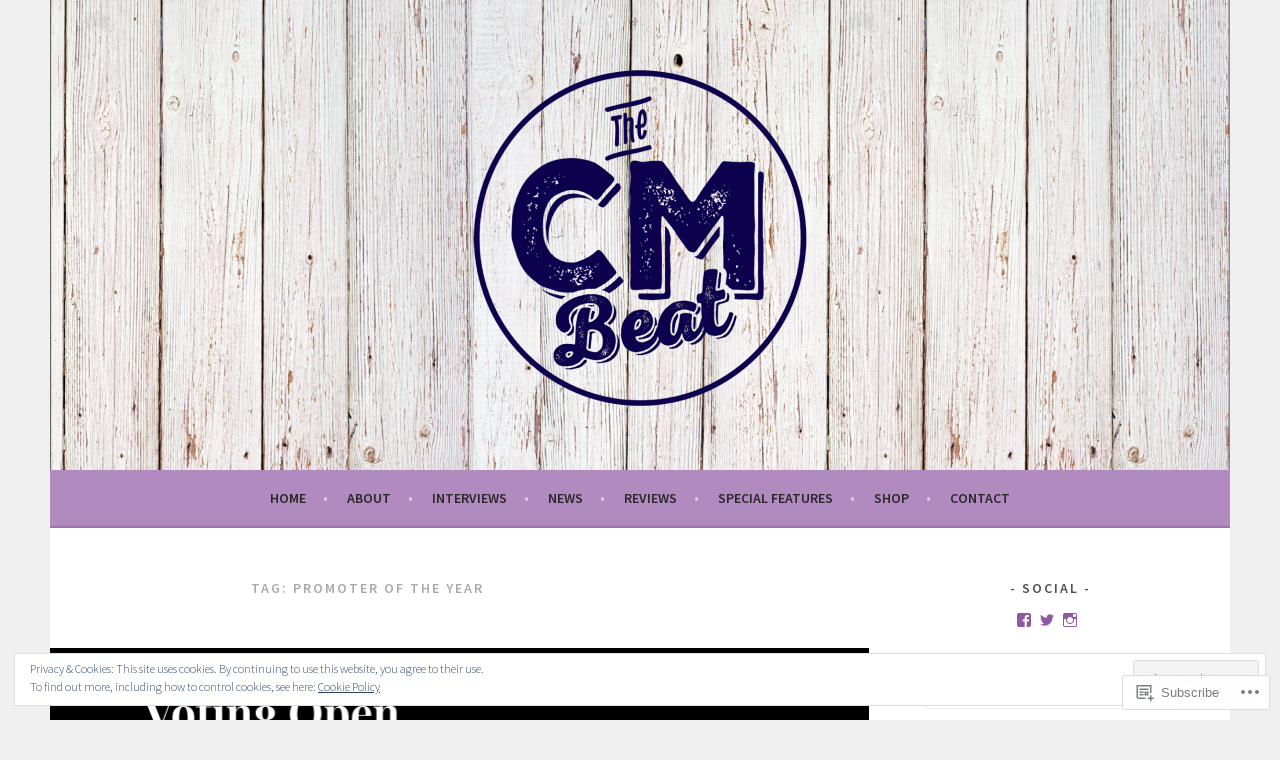

--- FILE ---
content_type: text/html; charset=UTF-8
request_url: https://thecmbeat.com/tag/promoter-of-the-year/
body_size: 28434
content:
<!DOCTYPE html>
<html lang="en">
<head>
<meta charset="UTF-8">
<meta name="viewport" content="width=device-width, initial-scale=1">
<link rel="profile" href="http://gmpg.org/xfn/11">
<link rel="pingback" href="https://thecmbeat.com/xmlrpc.php">
<title>Promoter Of The Year &#8211; TheCMBeat</title>
<meta name='robots' content='max-image-preview:large' />

<!-- Async WordPress.com Remote Login -->
<script id="wpcom_remote_login_js">
var wpcom_remote_login_extra_auth = '';
function wpcom_remote_login_remove_dom_node_id( element_id ) {
	var dom_node = document.getElementById( element_id );
	if ( dom_node ) { dom_node.parentNode.removeChild( dom_node ); }
}
function wpcom_remote_login_remove_dom_node_classes( class_name ) {
	var dom_nodes = document.querySelectorAll( '.' + class_name );
	for ( var i = 0; i < dom_nodes.length; i++ ) {
		dom_nodes[ i ].parentNode.removeChild( dom_nodes[ i ] );
	}
}
function wpcom_remote_login_final_cleanup() {
	wpcom_remote_login_remove_dom_node_classes( "wpcom_remote_login_msg" );
	wpcom_remote_login_remove_dom_node_id( "wpcom_remote_login_key" );
	wpcom_remote_login_remove_dom_node_id( "wpcom_remote_login_validate" );
	wpcom_remote_login_remove_dom_node_id( "wpcom_remote_login_js" );
	wpcom_remote_login_remove_dom_node_id( "wpcom_request_access_iframe" );
	wpcom_remote_login_remove_dom_node_id( "wpcom_request_access_styles" );
}

// Watch for messages back from the remote login
window.addEventListener( "message", function( e ) {
	if ( e.origin === "https://r-login.wordpress.com" ) {
		var data = {};
		try {
			data = JSON.parse( e.data );
		} catch( e ) {
			wpcom_remote_login_final_cleanup();
			return;
		}

		if ( data.msg === 'LOGIN' ) {
			// Clean up the login check iframe
			wpcom_remote_login_remove_dom_node_id( "wpcom_remote_login_key" );

			var id_regex = new RegExp( /^[0-9]+$/ );
			var token_regex = new RegExp( /^.*|.*|.*$/ );
			if (
				token_regex.test( data.token )
				&& id_regex.test( data.wpcomid )
			) {
				// We have everything we need to ask for a login
				var script = document.createElement( "script" );
				script.setAttribute( "id", "wpcom_remote_login_validate" );
				script.src = '/remote-login.php?wpcom_remote_login=validate'
					+ '&wpcomid=' + data.wpcomid
					+ '&token=' + encodeURIComponent( data.token )
					+ '&host=' + window.location.protocol
					+ '//' + window.location.hostname
					+ '&postid=3542'
					+ '&is_singular=';
				document.body.appendChild( script );
			}

			return;
		}

		// Safari ITP, not logged in, so redirect
		if ( data.msg === 'LOGIN-REDIRECT' ) {
			window.location = 'https://wordpress.com/log-in?redirect_to=' + window.location.href;
			return;
		}

		// Safari ITP, storage access failed, remove the request
		if ( data.msg === 'LOGIN-REMOVE' ) {
			var css_zap = 'html { -webkit-transition: margin-top 1s; transition: margin-top 1s; } /* 9001 */ html { margin-top: 0 !important; } * html body { margin-top: 0 !important; } @media screen and ( max-width: 782px ) { html { margin-top: 0 !important; } * html body { margin-top: 0 !important; } }';
			var style_zap = document.createElement( 'style' );
			style_zap.type = 'text/css';
			style_zap.appendChild( document.createTextNode( css_zap ) );
			document.body.appendChild( style_zap );

			var e = document.getElementById( 'wpcom_request_access_iframe' );
			e.parentNode.removeChild( e );

			document.cookie = 'wordpress_com_login_access=denied; path=/; max-age=31536000';

			return;
		}

		// Safari ITP
		if ( data.msg === 'REQUEST_ACCESS' ) {
			console.log( 'request access: safari' );

			// Check ITP iframe enable/disable knob
			if ( wpcom_remote_login_extra_auth !== 'safari_itp_iframe' ) {
				return;
			}

			// If we are in a "private window" there is no ITP.
			var private_window = false;
			try {
				var opendb = window.openDatabase( null, null, null, null );
			} catch( e ) {
				private_window = true;
			}

			if ( private_window ) {
				console.log( 'private window' );
				return;
			}

			var iframe = document.createElement( 'iframe' );
			iframe.id = 'wpcom_request_access_iframe';
			iframe.setAttribute( 'scrolling', 'no' );
			iframe.setAttribute( 'sandbox', 'allow-storage-access-by-user-activation allow-scripts allow-same-origin allow-top-navigation-by-user-activation' );
			iframe.src = 'https://r-login.wordpress.com/remote-login.php?wpcom_remote_login=request_access&origin=' + encodeURIComponent( data.origin ) + '&wpcomid=' + encodeURIComponent( data.wpcomid );

			var css = 'html { -webkit-transition: margin-top 1s; transition: margin-top 1s; } /* 9001 */ html { margin-top: 46px !important; } * html body { margin-top: 46px !important; } @media screen and ( max-width: 660px ) { html { margin-top: 71px !important; } * html body { margin-top: 71px !important; } #wpcom_request_access_iframe { display: block; height: 71px !important; } } #wpcom_request_access_iframe { border: 0px; height: 46px; position: fixed; top: 0; left: 0; width: 100%; min-width: 100%; z-index: 99999; background: #23282d; } ';

			var style = document.createElement( 'style' );
			style.type = 'text/css';
			style.id = 'wpcom_request_access_styles';
			style.appendChild( document.createTextNode( css ) );
			document.body.appendChild( style );

			document.body.appendChild( iframe );
		}

		if ( data.msg === 'DONE' ) {
			wpcom_remote_login_final_cleanup();
		}
	}
}, false );

// Inject the remote login iframe after the page has had a chance to load
// more critical resources
window.addEventListener( "DOMContentLoaded", function( e ) {
	var iframe = document.createElement( "iframe" );
	iframe.style.display = "none";
	iframe.setAttribute( "scrolling", "no" );
	iframe.setAttribute( "id", "wpcom_remote_login_key" );
	iframe.src = "https://r-login.wordpress.com/remote-login.php"
		+ "?wpcom_remote_login=key"
		+ "&origin=aHR0cHM6Ly90aGVjbWJlYXQuY29t"
		+ "&wpcomid=110262811"
		+ "&time=" + Math.floor( Date.now() / 1000 );
	document.body.appendChild( iframe );
}, false );
</script>
<link rel='dns-prefetch' href='//s0.wp.com' />
<link rel='dns-prefetch' href='//fonts-api.wp.com' />
<link rel="alternate" type="application/rss+xml" title="TheCMBeat &raquo; Feed" href="https://thecmbeat.com/feed/" />
<link rel="alternate" type="application/rss+xml" title="TheCMBeat &raquo; Comments Feed" href="https://thecmbeat.com/comments/feed/" />
<link rel="alternate" type="application/rss+xml" title="TheCMBeat &raquo; Promoter Of The Year Tag Feed" href="https://thecmbeat.com/tag/promoter-of-the-year/feed/" />
	<script type="text/javascript">
		/* <![CDATA[ */
		function addLoadEvent(func) {
			var oldonload = window.onload;
			if (typeof window.onload != 'function') {
				window.onload = func;
			} else {
				window.onload = function () {
					oldonload();
					func();
				}
			}
		}
		/* ]]> */
	</script>
	<link crossorigin='anonymous' rel='stylesheet' id='all-css-0-1' href='/wp-content/mu-plugins/widgets/eu-cookie-law/templates/style.css?m=1642463000i&cssminify=yes' type='text/css' media='all' />
<style id='wp-emoji-styles-inline-css'>

	img.wp-smiley, img.emoji {
		display: inline !important;
		border: none !important;
		box-shadow: none !important;
		height: 1em !important;
		width: 1em !important;
		margin: 0 0.07em !important;
		vertical-align: -0.1em !important;
		background: none !important;
		padding: 0 !important;
	}
/*# sourceURL=wp-emoji-styles-inline-css */
</style>
<link crossorigin='anonymous' rel='stylesheet' id='all-css-2-1' href='/wp-content/plugins/gutenberg-core/v22.2.0/build/styles/block-library/style.css?m=1764855221i&cssminify=yes' type='text/css' media='all' />
<style id='wp-block-library-inline-css'>
.has-text-align-justify {
	text-align:justify;
}
.has-text-align-justify{text-align:justify;}

/*# sourceURL=wp-block-library-inline-css */
</style><style id='global-styles-inline-css'>
:root{--wp--preset--aspect-ratio--square: 1;--wp--preset--aspect-ratio--4-3: 4/3;--wp--preset--aspect-ratio--3-4: 3/4;--wp--preset--aspect-ratio--3-2: 3/2;--wp--preset--aspect-ratio--2-3: 2/3;--wp--preset--aspect-ratio--16-9: 16/9;--wp--preset--aspect-ratio--9-16: 9/16;--wp--preset--color--black: #000000;--wp--preset--color--cyan-bluish-gray: #abb8c3;--wp--preset--color--white: #ffffff;--wp--preset--color--pale-pink: #f78da7;--wp--preset--color--vivid-red: #cf2e2e;--wp--preset--color--luminous-vivid-orange: #ff6900;--wp--preset--color--luminous-vivid-amber: #fcb900;--wp--preset--color--light-green-cyan: #7bdcb5;--wp--preset--color--vivid-green-cyan: #00d084;--wp--preset--color--pale-cyan-blue: #8ed1fc;--wp--preset--color--vivid-cyan-blue: #0693e3;--wp--preset--color--vivid-purple: #9b51e0;--wp--preset--gradient--vivid-cyan-blue-to-vivid-purple: linear-gradient(135deg,rgb(6,147,227) 0%,rgb(155,81,224) 100%);--wp--preset--gradient--light-green-cyan-to-vivid-green-cyan: linear-gradient(135deg,rgb(122,220,180) 0%,rgb(0,208,130) 100%);--wp--preset--gradient--luminous-vivid-amber-to-luminous-vivid-orange: linear-gradient(135deg,rgb(252,185,0) 0%,rgb(255,105,0) 100%);--wp--preset--gradient--luminous-vivid-orange-to-vivid-red: linear-gradient(135deg,rgb(255,105,0) 0%,rgb(207,46,46) 100%);--wp--preset--gradient--very-light-gray-to-cyan-bluish-gray: linear-gradient(135deg,rgb(238,238,238) 0%,rgb(169,184,195) 100%);--wp--preset--gradient--cool-to-warm-spectrum: linear-gradient(135deg,rgb(74,234,220) 0%,rgb(151,120,209) 20%,rgb(207,42,186) 40%,rgb(238,44,130) 60%,rgb(251,105,98) 80%,rgb(254,248,76) 100%);--wp--preset--gradient--blush-light-purple: linear-gradient(135deg,rgb(255,206,236) 0%,rgb(152,150,240) 100%);--wp--preset--gradient--blush-bordeaux: linear-gradient(135deg,rgb(254,205,165) 0%,rgb(254,45,45) 50%,rgb(107,0,62) 100%);--wp--preset--gradient--luminous-dusk: linear-gradient(135deg,rgb(255,203,112) 0%,rgb(199,81,192) 50%,rgb(65,88,208) 100%);--wp--preset--gradient--pale-ocean: linear-gradient(135deg,rgb(255,245,203) 0%,rgb(182,227,212) 50%,rgb(51,167,181) 100%);--wp--preset--gradient--electric-grass: linear-gradient(135deg,rgb(202,248,128) 0%,rgb(113,206,126) 100%);--wp--preset--gradient--midnight: linear-gradient(135deg,rgb(2,3,129) 0%,rgb(40,116,252) 100%);--wp--preset--font-size--small: 13px;--wp--preset--font-size--medium: 20px;--wp--preset--font-size--large: 36px;--wp--preset--font-size--x-large: 42px;--wp--preset--font-family--albert-sans: 'Albert Sans', sans-serif;--wp--preset--font-family--alegreya: Alegreya, serif;--wp--preset--font-family--arvo: Arvo, serif;--wp--preset--font-family--bodoni-moda: 'Bodoni Moda', serif;--wp--preset--font-family--bricolage-grotesque: 'Bricolage Grotesque', sans-serif;--wp--preset--font-family--cabin: Cabin, sans-serif;--wp--preset--font-family--chivo: Chivo, sans-serif;--wp--preset--font-family--commissioner: Commissioner, sans-serif;--wp--preset--font-family--cormorant: Cormorant, serif;--wp--preset--font-family--courier-prime: 'Courier Prime', monospace;--wp--preset--font-family--crimson-pro: 'Crimson Pro', serif;--wp--preset--font-family--dm-mono: 'DM Mono', monospace;--wp--preset--font-family--dm-sans: 'DM Sans', sans-serif;--wp--preset--font-family--dm-serif-display: 'DM Serif Display', serif;--wp--preset--font-family--domine: Domine, serif;--wp--preset--font-family--eb-garamond: 'EB Garamond', serif;--wp--preset--font-family--epilogue: Epilogue, sans-serif;--wp--preset--font-family--fahkwang: Fahkwang, sans-serif;--wp--preset--font-family--figtree: Figtree, sans-serif;--wp--preset--font-family--fira-sans: 'Fira Sans', sans-serif;--wp--preset--font-family--fjalla-one: 'Fjalla One', sans-serif;--wp--preset--font-family--fraunces: Fraunces, serif;--wp--preset--font-family--gabarito: Gabarito, system-ui;--wp--preset--font-family--ibm-plex-mono: 'IBM Plex Mono', monospace;--wp--preset--font-family--ibm-plex-sans: 'IBM Plex Sans', sans-serif;--wp--preset--font-family--ibarra-real-nova: 'Ibarra Real Nova', serif;--wp--preset--font-family--instrument-serif: 'Instrument Serif', serif;--wp--preset--font-family--inter: Inter, sans-serif;--wp--preset--font-family--josefin-sans: 'Josefin Sans', sans-serif;--wp--preset--font-family--jost: Jost, sans-serif;--wp--preset--font-family--libre-baskerville: 'Libre Baskerville', serif;--wp--preset--font-family--libre-franklin: 'Libre Franklin', sans-serif;--wp--preset--font-family--literata: Literata, serif;--wp--preset--font-family--lora: Lora, serif;--wp--preset--font-family--merriweather: Merriweather, serif;--wp--preset--font-family--montserrat: Montserrat, sans-serif;--wp--preset--font-family--newsreader: Newsreader, serif;--wp--preset--font-family--noto-sans-mono: 'Noto Sans Mono', sans-serif;--wp--preset--font-family--nunito: Nunito, sans-serif;--wp--preset--font-family--open-sans: 'Open Sans', sans-serif;--wp--preset--font-family--overpass: Overpass, sans-serif;--wp--preset--font-family--pt-serif: 'PT Serif', serif;--wp--preset--font-family--petrona: Petrona, serif;--wp--preset--font-family--piazzolla: Piazzolla, serif;--wp--preset--font-family--playfair-display: 'Playfair Display', serif;--wp--preset--font-family--plus-jakarta-sans: 'Plus Jakarta Sans', sans-serif;--wp--preset--font-family--poppins: Poppins, sans-serif;--wp--preset--font-family--raleway: Raleway, sans-serif;--wp--preset--font-family--roboto: Roboto, sans-serif;--wp--preset--font-family--roboto-slab: 'Roboto Slab', serif;--wp--preset--font-family--rubik: Rubik, sans-serif;--wp--preset--font-family--rufina: Rufina, serif;--wp--preset--font-family--sora: Sora, sans-serif;--wp--preset--font-family--source-sans-3: 'Source Sans 3', sans-serif;--wp--preset--font-family--source-serif-4: 'Source Serif 4', serif;--wp--preset--font-family--space-mono: 'Space Mono', monospace;--wp--preset--font-family--syne: Syne, sans-serif;--wp--preset--font-family--texturina: Texturina, serif;--wp--preset--font-family--urbanist: Urbanist, sans-serif;--wp--preset--font-family--work-sans: 'Work Sans', sans-serif;--wp--preset--spacing--20: 0.44rem;--wp--preset--spacing--30: 0.67rem;--wp--preset--spacing--40: 1rem;--wp--preset--spacing--50: 1.5rem;--wp--preset--spacing--60: 2.25rem;--wp--preset--spacing--70: 3.38rem;--wp--preset--spacing--80: 5.06rem;--wp--preset--shadow--natural: 6px 6px 9px rgba(0, 0, 0, 0.2);--wp--preset--shadow--deep: 12px 12px 50px rgba(0, 0, 0, 0.4);--wp--preset--shadow--sharp: 6px 6px 0px rgba(0, 0, 0, 0.2);--wp--preset--shadow--outlined: 6px 6px 0px -3px rgb(255, 255, 255), 6px 6px rgb(0, 0, 0);--wp--preset--shadow--crisp: 6px 6px 0px rgb(0, 0, 0);}:where(.is-layout-flex){gap: 0.5em;}:where(.is-layout-grid){gap: 0.5em;}body .is-layout-flex{display: flex;}.is-layout-flex{flex-wrap: wrap;align-items: center;}.is-layout-flex > :is(*, div){margin: 0;}body .is-layout-grid{display: grid;}.is-layout-grid > :is(*, div){margin: 0;}:where(.wp-block-columns.is-layout-flex){gap: 2em;}:where(.wp-block-columns.is-layout-grid){gap: 2em;}:where(.wp-block-post-template.is-layout-flex){gap: 1.25em;}:where(.wp-block-post-template.is-layout-grid){gap: 1.25em;}.has-black-color{color: var(--wp--preset--color--black) !important;}.has-cyan-bluish-gray-color{color: var(--wp--preset--color--cyan-bluish-gray) !important;}.has-white-color{color: var(--wp--preset--color--white) !important;}.has-pale-pink-color{color: var(--wp--preset--color--pale-pink) !important;}.has-vivid-red-color{color: var(--wp--preset--color--vivid-red) !important;}.has-luminous-vivid-orange-color{color: var(--wp--preset--color--luminous-vivid-orange) !important;}.has-luminous-vivid-amber-color{color: var(--wp--preset--color--luminous-vivid-amber) !important;}.has-light-green-cyan-color{color: var(--wp--preset--color--light-green-cyan) !important;}.has-vivid-green-cyan-color{color: var(--wp--preset--color--vivid-green-cyan) !important;}.has-pale-cyan-blue-color{color: var(--wp--preset--color--pale-cyan-blue) !important;}.has-vivid-cyan-blue-color{color: var(--wp--preset--color--vivid-cyan-blue) !important;}.has-vivid-purple-color{color: var(--wp--preset--color--vivid-purple) !important;}.has-black-background-color{background-color: var(--wp--preset--color--black) !important;}.has-cyan-bluish-gray-background-color{background-color: var(--wp--preset--color--cyan-bluish-gray) !important;}.has-white-background-color{background-color: var(--wp--preset--color--white) !important;}.has-pale-pink-background-color{background-color: var(--wp--preset--color--pale-pink) !important;}.has-vivid-red-background-color{background-color: var(--wp--preset--color--vivid-red) !important;}.has-luminous-vivid-orange-background-color{background-color: var(--wp--preset--color--luminous-vivid-orange) !important;}.has-luminous-vivid-amber-background-color{background-color: var(--wp--preset--color--luminous-vivid-amber) !important;}.has-light-green-cyan-background-color{background-color: var(--wp--preset--color--light-green-cyan) !important;}.has-vivid-green-cyan-background-color{background-color: var(--wp--preset--color--vivid-green-cyan) !important;}.has-pale-cyan-blue-background-color{background-color: var(--wp--preset--color--pale-cyan-blue) !important;}.has-vivid-cyan-blue-background-color{background-color: var(--wp--preset--color--vivid-cyan-blue) !important;}.has-vivid-purple-background-color{background-color: var(--wp--preset--color--vivid-purple) !important;}.has-black-border-color{border-color: var(--wp--preset--color--black) !important;}.has-cyan-bluish-gray-border-color{border-color: var(--wp--preset--color--cyan-bluish-gray) !important;}.has-white-border-color{border-color: var(--wp--preset--color--white) !important;}.has-pale-pink-border-color{border-color: var(--wp--preset--color--pale-pink) !important;}.has-vivid-red-border-color{border-color: var(--wp--preset--color--vivid-red) !important;}.has-luminous-vivid-orange-border-color{border-color: var(--wp--preset--color--luminous-vivid-orange) !important;}.has-luminous-vivid-amber-border-color{border-color: var(--wp--preset--color--luminous-vivid-amber) !important;}.has-light-green-cyan-border-color{border-color: var(--wp--preset--color--light-green-cyan) !important;}.has-vivid-green-cyan-border-color{border-color: var(--wp--preset--color--vivid-green-cyan) !important;}.has-pale-cyan-blue-border-color{border-color: var(--wp--preset--color--pale-cyan-blue) !important;}.has-vivid-cyan-blue-border-color{border-color: var(--wp--preset--color--vivid-cyan-blue) !important;}.has-vivid-purple-border-color{border-color: var(--wp--preset--color--vivid-purple) !important;}.has-vivid-cyan-blue-to-vivid-purple-gradient-background{background: var(--wp--preset--gradient--vivid-cyan-blue-to-vivid-purple) !important;}.has-light-green-cyan-to-vivid-green-cyan-gradient-background{background: var(--wp--preset--gradient--light-green-cyan-to-vivid-green-cyan) !important;}.has-luminous-vivid-amber-to-luminous-vivid-orange-gradient-background{background: var(--wp--preset--gradient--luminous-vivid-amber-to-luminous-vivid-orange) !important;}.has-luminous-vivid-orange-to-vivid-red-gradient-background{background: var(--wp--preset--gradient--luminous-vivid-orange-to-vivid-red) !important;}.has-very-light-gray-to-cyan-bluish-gray-gradient-background{background: var(--wp--preset--gradient--very-light-gray-to-cyan-bluish-gray) !important;}.has-cool-to-warm-spectrum-gradient-background{background: var(--wp--preset--gradient--cool-to-warm-spectrum) !important;}.has-blush-light-purple-gradient-background{background: var(--wp--preset--gradient--blush-light-purple) !important;}.has-blush-bordeaux-gradient-background{background: var(--wp--preset--gradient--blush-bordeaux) !important;}.has-luminous-dusk-gradient-background{background: var(--wp--preset--gradient--luminous-dusk) !important;}.has-pale-ocean-gradient-background{background: var(--wp--preset--gradient--pale-ocean) !important;}.has-electric-grass-gradient-background{background: var(--wp--preset--gradient--electric-grass) !important;}.has-midnight-gradient-background{background: var(--wp--preset--gradient--midnight) !important;}.has-small-font-size{font-size: var(--wp--preset--font-size--small) !important;}.has-medium-font-size{font-size: var(--wp--preset--font-size--medium) !important;}.has-large-font-size{font-size: var(--wp--preset--font-size--large) !important;}.has-x-large-font-size{font-size: var(--wp--preset--font-size--x-large) !important;}.has-albert-sans-font-family{font-family: var(--wp--preset--font-family--albert-sans) !important;}.has-alegreya-font-family{font-family: var(--wp--preset--font-family--alegreya) !important;}.has-arvo-font-family{font-family: var(--wp--preset--font-family--arvo) !important;}.has-bodoni-moda-font-family{font-family: var(--wp--preset--font-family--bodoni-moda) !important;}.has-bricolage-grotesque-font-family{font-family: var(--wp--preset--font-family--bricolage-grotesque) !important;}.has-cabin-font-family{font-family: var(--wp--preset--font-family--cabin) !important;}.has-chivo-font-family{font-family: var(--wp--preset--font-family--chivo) !important;}.has-commissioner-font-family{font-family: var(--wp--preset--font-family--commissioner) !important;}.has-cormorant-font-family{font-family: var(--wp--preset--font-family--cormorant) !important;}.has-courier-prime-font-family{font-family: var(--wp--preset--font-family--courier-prime) !important;}.has-crimson-pro-font-family{font-family: var(--wp--preset--font-family--crimson-pro) !important;}.has-dm-mono-font-family{font-family: var(--wp--preset--font-family--dm-mono) !important;}.has-dm-sans-font-family{font-family: var(--wp--preset--font-family--dm-sans) !important;}.has-dm-serif-display-font-family{font-family: var(--wp--preset--font-family--dm-serif-display) !important;}.has-domine-font-family{font-family: var(--wp--preset--font-family--domine) !important;}.has-eb-garamond-font-family{font-family: var(--wp--preset--font-family--eb-garamond) !important;}.has-epilogue-font-family{font-family: var(--wp--preset--font-family--epilogue) !important;}.has-fahkwang-font-family{font-family: var(--wp--preset--font-family--fahkwang) !important;}.has-figtree-font-family{font-family: var(--wp--preset--font-family--figtree) !important;}.has-fira-sans-font-family{font-family: var(--wp--preset--font-family--fira-sans) !important;}.has-fjalla-one-font-family{font-family: var(--wp--preset--font-family--fjalla-one) !important;}.has-fraunces-font-family{font-family: var(--wp--preset--font-family--fraunces) !important;}.has-gabarito-font-family{font-family: var(--wp--preset--font-family--gabarito) !important;}.has-ibm-plex-mono-font-family{font-family: var(--wp--preset--font-family--ibm-plex-mono) !important;}.has-ibm-plex-sans-font-family{font-family: var(--wp--preset--font-family--ibm-plex-sans) !important;}.has-ibarra-real-nova-font-family{font-family: var(--wp--preset--font-family--ibarra-real-nova) !important;}.has-instrument-serif-font-family{font-family: var(--wp--preset--font-family--instrument-serif) !important;}.has-inter-font-family{font-family: var(--wp--preset--font-family--inter) !important;}.has-josefin-sans-font-family{font-family: var(--wp--preset--font-family--josefin-sans) !important;}.has-jost-font-family{font-family: var(--wp--preset--font-family--jost) !important;}.has-libre-baskerville-font-family{font-family: var(--wp--preset--font-family--libre-baskerville) !important;}.has-libre-franklin-font-family{font-family: var(--wp--preset--font-family--libre-franklin) !important;}.has-literata-font-family{font-family: var(--wp--preset--font-family--literata) !important;}.has-lora-font-family{font-family: var(--wp--preset--font-family--lora) !important;}.has-merriweather-font-family{font-family: var(--wp--preset--font-family--merriweather) !important;}.has-montserrat-font-family{font-family: var(--wp--preset--font-family--montserrat) !important;}.has-newsreader-font-family{font-family: var(--wp--preset--font-family--newsreader) !important;}.has-noto-sans-mono-font-family{font-family: var(--wp--preset--font-family--noto-sans-mono) !important;}.has-nunito-font-family{font-family: var(--wp--preset--font-family--nunito) !important;}.has-open-sans-font-family{font-family: var(--wp--preset--font-family--open-sans) !important;}.has-overpass-font-family{font-family: var(--wp--preset--font-family--overpass) !important;}.has-pt-serif-font-family{font-family: var(--wp--preset--font-family--pt-serif) !important;}.has-petrona-font-family{font-family: var(--wp--preset--font-family--petrona) !important;}.has-piazzolla-font-family{font-family: var(--wp--preset--font-family--piazzolla) !important;}.has-playfair-display-font-family{font-family: var(--wp--preset--font-family--playfair-display) !important;}.has-plus-jakarta-sans-font-family{font-family: var(--wp--preset--font-family--plus-jakarta-sans) !important;}.has-poppins-font-family{font-family: var(--wp--preset--font-family--poppins) !important;}.has-raleway-font-family{font-family: var(--wp--preset--font-family--raleway) !important;}.has-roboto-font-family{font-family: var(--wp--preset--font-family--roboto) !important;}.has-roboto-slab-font-family{font-family: var(--wp--preset--font-family--roboto-slab) !important;}.has-rubik-font-family{font-family: var(--wp--preset--font-family--rubik) !important;}.has-rufina-font-family{font-family: var(--wp--preset--font-family--rufina) !important;}.has-sora-font-family{font-family: var(--wp--preset--font-family--sora) !important;}.has-source-sans-3-font-family{font-family: var(--wp--preset--font-family--source-sans-3) !important;}.has-source-serif-4-font-family{font-family: var(--wp--preset--font-family--source-serif-4) !important;}.has-space-mono-font-family{font-family: var(--wp--preset--font-family--space-mono) !important;}.has-syne-font-family{font-family: var(--wp--preset--font-family--syne) !important;}.has-texturina-font-family{font-family: var(--wp--preset--font-family--texturina) !important;}.has-urbanist-font-family{font-family: var(--wp--preset--font-family--urbanist) !important;}.has-work-sans-font-family{font-family: var(--wp--preset--font-family--work-sans) !important;}
/*# sourceURL=global-styles-inline-css */
</style>

<style id='classic-theme-styles-inline-css'>
/*! This file is auto-generated */
.wp-block-button__link{color:#fff;background-color:#32373c;border-radius:9999px;box-shadow:none;text-decoration:none;padding:calc(.667em + 2px) calc(1.333em + 2px);font-size:1.125em}.wp-block-file__button{background:#32373c;color:#fff;text-decoration:none}
/*# sourceURL=/wp-includes/css/classic-themes.min.css */
</style>
<link crossorigin='anonymous' rel='stylesheet' id='all-css-4-1' href='/_static/??-eJx9jEEOAiEQBD/kQECjeDC+ZWEnijIwYWA3/l72op689KFTVXplCCU3zE1z6reYRYfiUwlP0VYZpwxIJE4IFRd10HOU9iFA2iuhCiI7/ROiDt9WxfETT20jCOc4YUIa2D9t5eGA91xRBMZS7ATtPkTZvCtdzNEZt7f2fHq8Afl7R7w=&cssminify=yes' type='text/css' media='all' />
<link rel='stylesheet' id='sela-fonts-css' href='https://fonts-api.wp.com/css?family=Source+Sans+Pro%3A300%2C300italic%2C400%2C400italic%2C600%7CDroid+Serif%3A400%2C400italic%7COswald%3A300%2C400&#038;subset=latin%2Clatin-ext' media='all' />
<link crossorigin='anonymous' rel='stylesheet' id='all-css-6-1' href='/_static/??-eJyFjtEKwjAMRX/IGtTN4YP4KdKVWDvTtDQtw7+3Ex8qir7dC+fcBOaoTOCMnMEXFalYxwIT5qjN7dVBCsPZsQGLjMlVQb7HtRFZQbOZr+hRIJYRBEmD5DvhX2o59STVHE3wH3zzacKRgq3RQqWa+kuyGBQFo7ML/FbUhbRLi3ryx83Q77bDYd/10wPfkG43&cssminify=yes' type='text/css' media='all' />
<style id='sela-style-inline-css'>
.site-branding { background-image: url(https://thecmbeat.com/wp-content/uploads/2017/03/light-rustic-barn-wood-wallpapers-high-resolution.jpg); }
/*# sourceURL=sela-style-inline-css */
</style>
<link crossorigin='anonymous' rel='stylesheet' id='print-css-7-1' href='/wp-content/mu-plugins/global-print/global-print.css?m=1465851035i&cssminify=yes' type='text/css' media='print' />
<style id='jetpack-global-styles-frontend-style-inline-css'>
:root { --font-headings: unset; --font-base: unset; --font-headings-default: -apple-system,BlinkMacSystemFont,"Segoe UI",Roboto,Oxygen-Sans,Ubuntu,Cantarell,"Helvetica Neue",sans-serif; --font-base-default: -apple-system,BlinkMacSystemFont,"Segoe UI",Roboto,Oxygen-Sans,Ubuntu,Cantarell,"Helvetica Neue",sans-serif;}
/*# sourceURL=jetpack-global-styles-frontend-style-inline-css */
</style>
<link crossorigin='anonymous' rel='stylesheet' id='all-css-10-1' href='/wp-content/themes/h4/global.css?m=1420737423i&cssminify=yes' type='text/css' media='all' />
<script type="text/javascript" id="wpcom-actionbar-placeholder-js-extra">
/* <![CDATA[ */
var actionbardata = {"siteID":"110262811","postID":"0","siteURL":"https://thecmbeat.com","xhrURL":"https://thecmbeat.com/wp-admin/admin-ajax.php","nonce":"9977ddb814","isLoggedIn":"","statusMessage":"","subsEmailDefault":"instantly","proxyScriptUrl":"https://s0.wp.com/wp-content/js/wpcom-proxy-request.js?m=1513050504i&amp;ver=20211021","i18n":{"followedText":"New posts from this site will now appear in your \u003Ca href=\"https://wordpress.com/reader\"\u003EReader\u003C/a\u003E","foldBar":"Collapse this bar","unfoldBar":"Expand this bar","shortLinkCopied":"Shortlink copied to clipboard."}};
//# sourceURL=wpcom-actionbar-placeholder-js-extra
/* ]]> */
</script>
<script type="text/javascript" id="jetpack-mu-wpcom-settings-js-before">
/* <![CDATA[ */
var JETPACK_MU_WPCOM_SETTINGS = {"assetsUrl":"https://s0.wp.com/wp-content/mu-plugins/jetpack-mu-wpcom-plugin/sun/jetpack_vendor/automattic/jetpack-mu-wpcom/src/build/"};
//# sourceURL=jetpack-mu-wpcom-settings-js-before
/* ]]> */
</script>
<script crossorigin='anonymous' type='text/javascript'  src='/_static/??-eJyFjcsOwiAQRX/I6dSa+lgYvwWBEAgMOAPW/n3bqIk7V2dxT87FqYDOVC1VDIIcKxTOr7kLssN186RjM1a2MTya5fmDLnn6K0HyjlW1v/L37R6zgxKb8yQ4ZTbKCOioRN4hnQo+hw1AmcCZwmvilq7709CPh/54voQFmNpFWg=='></script>
<script type="text/javascript" id="rlt-proxy-js-after">
/* <![CDATA[ */
	rltInitialize( {"token":null,"iframeOrigins":["https:\/\/widgets.wp.com"]} );
//# sourceURL=rlt-proxy-js-after
/* ]]> */
</script>
<link rel="EditURI" type="application/rsd+xml" title="RSD" href="https://thecmbeatdotcom.wordpress.com/xmlrpc.php?rsd" />
<meta name="generator" content="WordPress.com" />

<!-- Jetpack Open Graph Tags -->
<meta property="og:type" content="website" />
<meta property="og:title" content="Promoter Of The Year &#8211; TheCMBeat" />
<meta property="og:url" content="https://thecmbeat.com/tag/promoter-of-the-year/" />
<meta property="og:site_name" content="TheCMBeat" />
<meta property="og:image" content="https://thecmbeat.com/wp-content/uploads/2016/04/thecmbeat-logo-small.png" />
<meta property="og:image:width" content="620" />
<meta property="og:image:height" content="620" />
<meta property="og:image:alt" content="" />
<meta property="og:locale" content="en_US" />
<meta name="twitter:creator" content="@TheCMBeat" />
<meta name="twitter:site" content="@TheCMBeat" />

<!-- End Jetpack Open Graph Tags -->
<link rel="shortcut icon" type="image/x-icon" href="https://s0.wp.com/i/favicon.ico?m=1713425267i" sizes="16x16 24x24 32x32 48x48" />
<link rel="icon" type="image/x-icon" href="https://s0.wp.com/i/favicon.ico?m=1713425267i" sizes="16x16 24x24 32x32 48x48" />
<link rel="apple-touch-icon" href="https://s0.wp.com/i/webclip.png?m=1713868326i" />
<link rel="search" type="application/opensearchdescription+xml" href="https://thecmbeat.com/osd.xml" title="TheCMBeat" />
<link rel="search" type="application/opensearchdescription+xml" href="https://s1.wp.com/opensearch.xml" title="WordPress.com" />
<meta name="theme-color" content="#f0f0f0" />
<meta name="description" content="Posts about Promoter Of The Year written by Emily Ann Wells" />
	<style type="text/css" id="sela-header-css">
					.site-title,
			.site-description {
				clip: rect(1px, 1px, 1px, 1px);
				position: absolute;
			}
			</style>
	<style type="text/css" id="custom-background-css">
body.custom-background { background-color: #f0f0f0; }
</style>
			<script type="text/javascript">

			window.doNotSellCallback = function() {

				var linkElements = [
					'a[href="https://wordpress.com/?ref=footer_blog"]',
					'a[href="https://wordpress.com/?ref=footer_website"]',
					'a[href="https://wordpress.com/?ref=vertical_footer"]',
					'a[href^="https://wordpress.com/?ref=footer_segment_"]',
				].join(',');

				var dnsLink = document.createElement( 'a' );
				dnsLink.href = 'https://wordpress.com/advertising-program-optout/';
				dnsLink.classList.add( 'do-not-sell-link' );
				dnsLink.rel = 'nofollow';
				dnsLink.style.marginLeft = '0.5em';
				dnsLink.textContent = 'Do Not Sell or Share My Personal Information';

				var creditLinks = document.querySelectorAll( linkElements );

				if ( 0 === creditLinks.length ) {
					return false;
				}

				Array.prototype.forEach.call( creditLinks, function( el ) {
					el.insertAdjacentElement( 'afterend', dnsLink );
				});

				return true;
			};

		</script>
		<style type="text/css" id="custom-colors-css">    .nav-menu > li > a:after {
        color: rgba(0, 0, 0, 0.3);
    }
.main-navigation a, .social-links ul a:before { color: #282828;}
.menu-toggle, .menu-toggle:hover, .menu-toggle:focus { color: #282828;}
.main-navigation.toggled ul ul, .main-navigation.toggled ul ul a { color: #282828;}
.site-info a { color: #FFFFFF;}
.main-navigation li.current_page_ancestor > a, .main-navigation li.current-menu-ancestor > a { color: #282828;}
.main-navigation a:hover, .main-navigation ul > :hover > a, .main-navigation ul > .focus > a { color: #282828;}
.main-navigation li.current_page_item > a, .main-navigation li.current-menu-item > a { color: #282828;}
.main-navigation li.current_page_item > a .sub-menu li a, .main-navigation li.current-menu-item > a .sub-menu li a, .main-navigation ul ul li.current_page_item > a, .main-navigation ul ul li.current-menu-item > a { color: #4F4F4F;}
body { background-color: #f0f0f0;}
.main-navigation, button { background-color: #b18abf;}
.main-navigation .nav-menu > li > a:after, .main-navigation .menu > li > a:after { color: #DDCDE3;}
a, .entry-title a:hover, .comment-meta a, .jetpack-testimonial .entry-title { color: #8F58A1;}
.widget_flickr #flickr_badge_uber_wrapper td a:last-child, .widget-area .milestone-countdown .difference { color: #8F58A1;}
.main-navigation ul ul a:hover, .main-navigation ul ul > li.focus > a { color: #8F58A1;}
input[type="button"], input[type="reset"], input[type="submit"], #infinite-handle span { background-color: #8F58A1;}
input[type="text"]:focus,
            input[type="email"]:focus,
            input[type="password"]:focus,
            input[type="search"]:focus,
            input[type="url"]:focus,
            textarea:focus { border-color: #8F58A1;}
.social-links ul a:before, .footer-widget-area button { background-color: #C6AFCF;}
.site-info a:hover { color: #C6AFCF;}
.footer-widget-area a:hover { color: #8C569D;}
</style>
<script type="text/javascript">
	window.google_analytics_uacct = "UA-52447-2";
</script>

<script type="text/javascript">
	var _gaq = _gaq || [];
	_gaq.push(['_setAccount', 'UA-52447-2']);
	_gaq.push(['_gat._anonymizeIp']);
	_gaq.push(['_setDomainName', 'none']);
	_gaq.push(['_setAllowLinker', true]);
	_gaq.push(['_initData']);
	_gaq.push(['_trackPageview']);

	(function() {
		var ga = document.createElement('script'); ga.type = 'text/javascript'; ga.async = true;
		ga.src = ('https:' == document.location.protocol ? 'https://ssl' : 'http://www') + '.google-analytics.com/ga.js';
		(document.getElementsByTagName('head')[0] || document.getElementsByTagName('body')[0]).appendChild(ga);
	})();
</script>
<link crossorigin='anonymous' rel='stylesheet' id='all-css-0-3' href='/wp-content/mu-plugins/jetpack-plugin/sun/modules/widgets/social-media-icons/style.css?m=1752872378i&cssminify=yes' type='text/css' media='all' />
</head>

<body class="archive tag tag-promoter-of-the-year tag-136677821 custom-background wp-custom-logo wp-theme-pubsela customizer-styles-applied not-multi-author jetpack-reblog-enabled has-site-logo">
<div id="page" class="hfeed site">
	<header id="masthead" class="site-header" role="banner">
		<a class="skip-link screen-reader-text" href="#content" title="Skip to content">Skip to content</a>

		<div class="site-branding">
			<a href="https://thecmbeat.com/" class="site-logo-link" rel="home" itemprop="url"><img width="380" height="380" src="https://thecmbeat.com/wp-content/uploads/2016/04/thecmbeat-logo-small.png?w=380" class="site-logo attachment-sela-logo" alt="" decoding="async" data-size="sela-logo" itemprop="logo" srcset="https://thecmbeat.com/wp-content/uploads/2016/04/thecmbeat-logo-small.png?w=380 380w, https://thecmbeat.com/wp-content/uploads/2016/04/thecmbeat-logo-small.png?w=760 760w, https://thecmbeat.com/wp-content/uploads/2016/04/thecmbeat-logo-small.png?w=150 150w, https://thecmbeat.com/wp-content/uploads/2016/04/thecmbeat-logo-small.png?w=300 300w" sizes="(max-width: 380px) 100vw, 380px" data-attachment-id="3" data-permalink="https://thecmbeat.com/thecmbeat-logo-small/" data-orig-file="https://thecmbeat.com/wp-content/uploads/2016/04/thecmbeat-logo-small.png" data-orig-size="792,792" data-comments-opened="1" data-image-meta="{&quot;aperture&quot;:&quot;0&quot;,&quot;credit&quot;:&quot;&quot;,&quot;camera&quot;:&quot;&quot;,&quot;caption&quot;:&quot;&quot;,&quot;created_timestamp&quot;:&quot;0&quot;,&quot;copyright&quot;:&quot;&quot;,&quot;focal_length&quot;:&quot;0&quot;,&quot;iso&quot;:&quot;0&quot;,&quot;shutter_speed&quot;:&quot;0&quot;,&quot;title&quot;:&quot;&quot;,&quot;orientation&quot;:&quot;0&quot;}" data-image-title="TheCMBeat Logo &amp;#8211; small" data-image-description="" data-image-caption="" data-medium-file="https://thecmbeat.com/wp-content/uploads/2016/04/thecmbeat-logo-small.png?w=300" data-large-file="https://thecmbeat.com/wp-content/uploads/2016/04/thecmbeat-logo-small.png?w=620" /></a>			<h1 class="site-title"><a href="https://thecmbeat.com/" title="TheCMBeat" rel="home">TheCMBeat</a></h1>
							<h2 class="site-description">Inside the world of Country Music</h2>
					</div><!-- .site-branding -->

		<nav id="site-navigation" class="main-navigation" role="navigation">
			<button class="menu-toggle" aria-controls="menu" aria-expanded="false">Menu</button>
			<div class="menu-main-menu-container"><ul id="menu-main-menu" class="menu"><li id="menu-item-7" class="menu-item menu-item-type-custom menu-item-object-custom menu-item-home menu-item-7"><a href="https://thecmbeat.com/">Home</a></li>
<li id="menu-item-8" class="menu-item menu-item-type-post_type menu-item-object-page menu-item-8"><a href="https://thecmbeat.com/about/">About</a></li>
<li id="menu-item-9" class="menu-item menu-item-type-taxonomy menu-item-object-category menu-item-9"><a href="https://thecmbeat.com/category/interviews/">Interviews</a></li>
<li id="menu-item-119" class="menu-item menu-item-type-taxonomy menu-item-object-category menu-item-119"><a href="https://thecmbeat.com/category/news/">News</a></li>
<li id="menu-item-10" class="menu-item menu-item-type-taxonomy menu-item-object-category menu-item-has-children menu-item-10"><a href="https://thecmbeat.com/category/reviews/">Reviews</a>
<ul class="sub-menu">
	<li id="menu-item-11" class="menu-item menu-item-type-taxonomy menu-item-object-category menu-item-11"><a href="https://thecmbeat.com/category/reviews/album-reviews/">Album Reviews</a></li>
	<li id="menu-item-13" class="menu-item menu-item-type-taxonomy menu-item-object-category menu-item-13"><a href="https://thecmbeat.com/category/reviews/single-reviews/">Single Reviews</a></li>
	<li id="menu-item-12" class="menu-item menu-item-type-taxonomy menu-item-object-category menu-item-12"><a href="https://thecmbeat.com/category/reviews/concert-reviews/">Concert Reviews</a></li>
</ul>
</li>
<li id="menu-item-609" class="menu-item menu-item-type-taxonomy menu-item-object-category menu-item-609"><a href="https://thecmbeat.com/category/special-features/">Special Features</a></li>
<li id="menu-item-3740" class="menu-item menu-item-type-post_type menu-item-object-page menu-item-3740"><a href="https://thecmbeat.com/shop/">Shop</a></li>
<li id="menu-item-18" class="menu-item menu-item-type-post_type menu-item-object-page menu-item-18"><a href="https://thecmbeat.com/contact/">Contact</a></li>
</ul></div>		</nav><!-- #site-navigation -->
	</header><!-- #masthead -->

	<div id="content" class="site-content">

	<section id="primary" class="content-area">
		<main id="main" class="site-main" role="main">

		
			<header class="page-header">
				<h1 class="page-title">Tag: <span>Promoter Of The Year</span></h1>			</header><!-- .page-header -->

						
				
<article id="post-3542" class="post-3542 post type-post status-publish format-standard has-post-thumbnail hentry category-news tag-2022-arkansas-country-music-awards tag-2022-arkansas-country-music-awards-nominee tag-abby-lindsey tag-acoustic-act-of-the-year tag-acoustic-music-talk-with-brad-apple tag-album-of-the-year tag-alice-walker tag-americana-artist-of-the-year tag-andy-wallis tag-anna-brinker tag-apple-and-setser tag-arkansas tag-arkansas-country tag-arkansas-country-music tag-arkansas-country-music-awards tag-arkansas-country-music-awards-2022 tag-arkansas-country-music-awards-nominees tag-arkansauce tag-arkansongs tag-awards tag-awards-show tag-ay-magazine tag-bass-player-of-the-year tag-beth-brumley tag-billy-don-burns tag-blane-howard tag-bluegrass-artist-of-the-year tag-brittany-moore tag-bryce-roberts tag-bullet-or-a-bible-tyler-kinch tag-casey-paraday tag-charles-barnes tag-charlie-white tag-christie-matthews-kdxy-jonesboro tag-clinton-arkansas tag-cody-russell tag-conway-arkansas tag-country tag-country-artist-of-the-year tag-country-music tag-country-music-news tag-david-adam-byrnes tag-david-oneal tag-dennis-crouch tag-dillon-massengale tag-doug-deforest tag-drake-mcguire tag-drummer-of-the-year tag-entertainer-of-the-year tag-erin-enderlin tag-evan-hutchings tag-facebook tag-fayetteville-arkansas tag-female-vocalist-of-the-year tag-fiddle-player-of-the-year tag-fifth-annual-arkansas-country-music-awards tag-first-time tag-garry-murray tag-georges-majestic-lounge tag-god-wears-boots-lance-carpenter tag-grace-stormont tag-guitar-player-of-the-year tag-hempstead-hall-hope-arkansas tag-huckleberry-jam tag-if-im-not-in-hell-erin-enderlin tag-inspirational-artist-of-the-year tag-instagram tag-jabe-burgess tag-jeannie-seely tag-jenee-fleenor tag-jeremy-huddleston tag-jesus-and-janis-brittany-moore tag-jim-and-lisa-kkyr-texarkana tag-jocko-deal tag-johnny-sprayberry tag-jon-conley tag-jon-raney tag-jon-walker tag-jonesboro-arkansas tag-josh-matheny tag-june-6th tag-kdxy-104-9-the-fox tag-kelsey-lamb tag-kelsey-lamb-taylor-goyette tag-kenny-drain tag-kenny-jackson tag-khpq-hot-country-q-92-1 tag-kmjx-105-1-the-wolf tag-kxrd-red-dirt-96-7 tag-kzhe-kz-100-magnolia tag-lance-carpenter tag-larry-and-angel-cross-kabf-little-rock tag-larry-hight tag-list-of-nominees tag-little-rock tag-little-rock-arkansas tag-live-music tag-live-show tag-luke-williams tag-mae-estes tag-magnolia-arkansas tag-male-vocalist-of-the-year tag-march-1st tag-mark-malone tag-marty-scarbrough tag-mary-heather-hickman-stefanie-joyce tag-mary-heather-hickman tag-marybeth-byrd tag-maybe-april tag-melissa-carper tag-michael-rinne tag-mike-bailey tag-music tag-music-producer-of-the-year tag-news tag-nik-and-sam tag-nominated tag-nominees tag-ouachita-river-mary-heather-hickman-stefanie-joyce tag-ozark-mountain-hoe-down-music-theater tag-pam-tillis tag-pamela-hopkins tag-paragould-arkansas tag-phil-mcgarrah tag-posey-hill tag-promoter-of-the-year tag-publication-blog-podcast-of-the-year tag-put-some-country-in-your-country-cory-jackson tag-quinn-hill tag-radio-dj-of-the-year tag-radio-station-of-the-year tag-raise-your-spirits-music-series tag-randall-george tag-randy-terry tag-reynolds-performance-hall tag-ritchie-varnell tag-robert-jones tag-rodger-king tag-ryan-ceola tag-ryan-cotroneo tag-ryan-harmon tag-ryan-nolan tag-s-j-mcdonald tag-sarah-cecil tag-sarah-jane-nelson tag-scott-gibson tag-sharpe-dunaway tag-show tag-sierra-carson tag-small-spaces-the-render-sisters tag-social-media tag-song-of-the-year tag-songwriter-of-the-year tag-sound-engineer-of-the-year tag-spillwater-drive tag-steel-dobro-player-of-the-year tag-stefanie-joyce tag-sylamore-special tag-tacie-and-the-sunshine-band tag-taylor-goyette tag-ten-penny-gypsy tag-the-cmbeat tag-the-collins-theater tag-the-crown-for-mama-rockey-don-jones tag-the-flatland-gospel-band tag-the-gravel-yard tag-the-hall-little-rock tag-the-render-sisters tag-the-roads-below tag-the-villines-trio tag-tim-crouch tag-tom-duke-kqus-hot-springs tag-travis-mobley tag-trey-johnson tag-twitter tag-tyler-bell tag-tyler-kinch tag-uca-campus tag-university-of-central-arkansas tag-venue-of-the-year tag-video-of-the-year tag-vocal-duo-group-of-the-year tag-vote tag-voting tag-voting-open tag-voting-open-for-the-arkansas-country-music-awards tag-water-me-down-huckleberry-jam tag-wayne-massengale tag-website tag-western-red-kisr-fort-smith tag-young-artist-of-the-year tag-yours-diane-berry-joe-wade-smith tag-zach-davis with-featured-image">

	
	<div class="post-thumbnail">
		<a href="https://thecmbeat.com/2022/03/01/voting-open-for-the-arkansas-country-music-awards-2022/">
		 <img width="820" height="312" src="https://thecmbeat.com/wp-content/uploads/2022/03/06ab2303-f958-4ae2-bbba-8b9466481986.png?w=820&amp;h=312&amp;crop=1" class="attachment-post-thumbnail size-post-thumbnail wp-post-image" alt="" decoding="async" srcset="https://thecmbeat.com/wp-content/uploads/2022/03/06ab2303-f958-4ae2-bbba-8b9466481986.png?w=820&amp;h=312&amp;crop=1 820w, https://thecmbeat.com/wp-content/uploads/2022/03/06ab2303-f958-4ae2-bbba-8b9466481986.png?w=1640&amp;h=624&amp;crop=1 1640w, https://thecmbeat.com/wp-content/uploads/2022/03/06ab2303-f958-4ae2-bbba-8b9466481986.png?w=150&amp;h=57&amp;crop=1 150w, https://thecmbeat.com/wp-content/uploads/2022/03/06ab2303-f958-4ae2-bbba-8b9466481986.png?w=300&amp;h=114&amp;crop=1 300w, https://thecmbeat.com/wp-content/uploads/2022/03/06ab2303-f958-4ae2-bbba-8b9466481986.png?w=768&amp;h=292&amp;crop=1 768w, https://thecmbeat.com/wp-content/uploads/2022/03/06ab2303-f958-4ae2-bbba-8b9466481986.png?w=1024&amp;h=390&amp;crop=1 1024w, https://thecmbeat.com/wp-content/uploads/2022/03/06ab2303-f958-4ae2-bbba-8b9466481986.png?w=1440&amp;h=548&amp;crop=1 1440w" sizes="(max-width: 820px) 100vw, 820px" data-attachment-id="3557" data-permalink="https://thecmbeat.com/2022/03/01/voting-open-for-the-arkansas-country-music-awards-2022/06ab2303-f958-4ae2-bbba-8b9466481986/#main" data-orig-file="https://thecmbeat.com/wp-content/uploads/2022/03/06ab2303-f958-4ae2-bbba-8b9466481986.png" data-orig-size="1702,630" data-comments-opened="1" data-image-meta="{&quot;aperture&quot;:&quot;0&quot;,&quot;credit&quot;:&quot;&quot;,&quot;camera&quot;:&quot;&quot;,&quot;caption&quot;:&quot;&quot;,&quot;created_timestamp&quot;:&quot;0&quot;,&quot;copyright&quot;:&quot;&quot;,&quot;focal_length&quot;:&quot;0&quot;,&quot;iso&quot;:&quot;0&quot;,&quot;shutter_speed&quot;:&quot;0&quot;,&quot;title&quot;:&quot;&quot;,&quot;orientation&quot;:&quot;0&quot;}" data-image-title="06AB2303-F958-4AE2-BBBA-8B9466481986" data-image-description="" data-image-caption="" data-medium-file="https://thecmbeat.com/wp-content/uploads/2022/03/06ab2303-f958-4ae2-bbba-8b9466481986.png?w=300" data-large-file="https://thecmbeat.com/wp-content/uploads/2022/03/06ab2303-f958-4ae2-bbba-8b9466481986.png?w=620" />		</a>
	</div>

	
	<header class="entry-header ">
					<h1 class="entry-title"><a href=" https://thecmbeat.com/2022/03/01/voting-open-for-the-arkansas-country-music-awards-2022/" rel="bookmark">Voting Open For The Arkansas Country Music Awards&nbsp;2022</a></h1>			</header><!-- .entry-header -->

	<div class="entry-body">

				<div class="entry-meta">
			<span class="date"><a href="https://thecmbeat.com/2022/03/01/voting-open-for-the-arkansas-country-music-awards-2022/" title="Permalink to Voting Open For The Arkansas Country Music Awards&nbsp;2022" rel="bookmark"><time class="entry-date published" datetime="2022-03-01T21:57:14+00:00">March 1, 2022</time></a></span><span class="comments-link"><a href="https://thecmbeat.com/2022/03/01/voting-open-for-the-arkansas-country-music-awards-2022/#respond">Leave a comment</a></span>		</div><!-- .entry-meta -->
		
				<div class="entry-content">
			<div class="msg-body P_wpofO mq_AS">
<div class="jb_0 X_6MGW N_6Fd5">
<div>
<div id="yiv1803272922">
<div>
<div class="yiv1803272922yahoo-style-wrap">
<div>
<p class="yiv1803272922ydpb6e0208ap1"><span class="yiv1803272922ydpb6e0208as1">It’s March 1st and all the nominees for the <em>Arkansas Country Music Awards 2022</em> have been announced, which means voting is now OPEN!</span></p>
<p class="yiv1803272922ydpb6e0208ap1"><span class="yiv1803272922ydpb6e0208as1">There’s a lot of wonderful people nominated for the awards and everyone is definitely excited for the upcoming award show! The fifth annual <em>Arkansas Country Music Awards</em> will be happening at the Reynolds Performance Hall on the University Of Central Arkansas Campus in Conway, Arkansas on June 6th. </span> <a href="https://thecmbeat.com/2022/03/01/voting-open-for-the-arkansas-country-music-awards-2022/#more-3542" class="more-link">Continue reading <span class="meta-nav">&rarr;</span></a></p>
</div>
</div>
</div>
</div>
</div>
</div>
</div>
					</div><!-- .entry-content -->
		
		
			</div><!-- .entry-body -->

</article><!-- #post-## -->

			
				
<article id="post-3142" class="post-3142 post type-post status-publish format-standard has-post-thumbnail hentry category-news tag-2021-arkansas-country-music-awards tag-acoustic-act-of-the-year tag-album-of-the-year tag-americana-artist-of-the-year tag-arkansas tag-arkansas-country tag-arkansas-country-music tag-arkansas-country-music-awards tag-arkansas-country-music-awards-2021 tag-arkansauce tag-artists tag-ashton-campbell-gill tag-award-show tag-bass-player-of-the-year tag-beebe-arkansas tag-bill-carter tag-billy-dean tag-bluegrass-artist-of-the-year tag-buddy-case tag-charles-haymes tag-charlie-rich tag-cliff-susan-prowse tag-conway-arkansas tag-country tag-country-artist-of-the-year tag-country-music tag-country-music-industry tag-david-adam-byrnes tag-debby-campbell tag-drummer-of-the-year tag-elton-britt tag-entertainer-of-the-year tag-erin-enderlin tag-evan-hutchings tag-event tag-everything-but-us-jabe-burgess tag-facebook tag-female-vocalist-of-the-year tag-fiddle-player-of-the-year tag-grace-stormont tag-guitar-player-of-the-year tag-if-that-aint-country tag-industry tag-inspirational-artist-of-the-year tag-instagram tag-jenee-fleenor tag-jimmy-doyle-country tag-jon-raney tag-josh-matheny tag-kssn tag-kssn-96 tag-kssn-of-little-rock tag-lance-carpenter tag-levon-helm tag-lifetime-achievement-award tag-list-of-winners tag-mae-estes tag-male-vocalist-of-the-year tag-maybe-april tag-michael-rinne tag-miss-arkansas tag-music tag-music-industry tag-music-producer-of-the-year tag-natural-state tag-neon-town-david-adam-byrnes tag-on-your-own-grace-stormont tag-pam-tillis tag-performances tag-promoter-of-the-year tag-publication-blog-podcast-of-the-year tag-radio-station-of-the-year tag-reynolds-performance-hall tag-show tag-social-media tag-song-of-the-year tag-songwriter-of-the-year tag-sound-engineer-of-the-year tag-steel-dobro-player-of-the-year tag-talent tag-the-cmbeat tag-the-original-rhodes-show tag-the-salty-dogs tag-the-villines-trio tag-trippp tag-twitter tag-uca-campus tag-venue-of-the-year tag-video-of-the-year tag-vocal-group-of-the-year tag-wayland-holyfield tag-website tag-winners tag-young-artist-of-the-year with-featured-image">

	
	<div class="post-thumbnail">
		<a href="https://thecmbeat.com/2021/06/12/2021-arkansas-country-music-awards-recap/">
		 <img width="820" height="312" src="https://thecmbeat.com/wp-content/uploads/2021/06/cc94a1f4-c18b-43c3-a935-cba984f30c98.png?w=820&amp;h=312&amp;crop=1" class="attachment-post-thumbnail size-post-thumbnail wp-post-image" alt="" decoding="async" srcset="https://thecmbeat.com/wp-content/uploads/2021/06/cc94a1f4-c18b-43c3-a935-cba984f30c98.png?w=820&amp;h=312&amp;crop=1 820w, https://thecmbeat.com/wp-content/uploads/2021/06/cc94a1f4-c18b-43c3-a935-cba984f30c98.png?w=1640&amp;h=624&amp;crop=1 1640w, https://thecmbeat.com/wp-content/uploads/2021/06/cc94a1f4-c18b-43c3-a935-cba984f30c98.png?w=150&amp;h=57&amp;crop=1 150w, https://thecmbeat.com/wp-content/uploads/2021/06/cc94a1f4-c18b-43c3-a935-cba984f30c98.png?w=300&amp;h=114&amp;crop=1 300w, https://thecmbeat.com/wp-content/uploads/2021/06/cc94a1f4-c18b-43c3-a935-cba984f30c98.png?w=768&amp;h=292&amp;crop=1 768w, https://thecmbeat.com/wp-content/uploads/2021/06/cc94a1f4-c18b-43c3-a935-cba984f30c98.png?w=1024&amp;h=390&amp;crop=1 1024w, https://thecmbeat.com/wp-content/uploads/2021/06/cc94a1f4-c18b-43c3-a935-cba984f30c98.png?w=1440&amp;h=548&amp;crop=1 1440w" sizes="(max-width: 820px) 100vw, 820px" data-attachment-id="3151" data-permalink="https://thecmbeat.com/2021/06/12/2021-arkansas-country-music-awards-recap/cc94a1f4-c18b-43c3-a935-cba984f30c98/#main" data-orig-file="https://thecmbeat.com/wp-content/uploads/2021/06/cc94a1f4-c18b-43c3-a935-cba984f30c98.png" data-orig-size="1702,630" data-comments-opened="1" data-image-meta="{&quot;aperture&quot;:&quot;0&quot;,&quot;credit&quot;:&quot;&quot;,&quot;camera&quot;:&quot;&quot;,&quot;caption&quot;:&quot;&quot;,&quot;created_timestamp&quot;:&quot;0&quot;,&quot;copyright&quot;:&quot;&quot;,&quot;focal_length&quot;:&quot;0&quot;,&quot;iso&quot;:&quot;0&quot;,&quot;shutter_speed&quot;:&quot;0&quot;,&quot;title&quot;:&quot;&quot;,&quot;orientation&quot;:&quot;0&quot;}" data-image-title="CC94A1F4-C18B-43C3-A935-CBA984F30C98" data-image-description="" data-image-caption="" data-medium-file="https://thecmbeat.com/wp-content/uploads/2021/06/cc94a1f4-c18b-43c3-a935-cba984f30c98.png?w=300" data-large-file="https://thecmbeat.com/wp-content/uploads/2021/06/cc94a1f4-c18b-43c3-a935-cba984f30c98.png?w=620" />		</a>
	</div>

	
	<header class="entry-header ">
					<h1 class="entry-title"><a href=" https://thecmbeat.com/2021/06/12/2021-arkansas-country-music-awards-recap/" rel="bookmark">2021 Arkansas Country Music Awards&nbsp;Recap</a></h1>			</header><!-- .entry-header -->

	<div class="entry-body">

				<div class="entry-meta">
			<span class="date"><a href="https://thecmbeat.com/2021/06/12/2021-arkansas-country-music-awards-recap/" title="Permalink to 2021 Arkansas Country Music Awards&nbsp;Recap" rel="bookmark"><time class="entry-date published" datetime="2021-06-12T23:06:00+00:00">June 12, 2021</time><time class="updated" datetime="2021-06-13T23:22:43+00:00">June 13, 2021</time></a></span><span class="comments-link"><a href="https://thecmbeat.com/2021/06/12/2021-arkansas-country-music-awards-recap/#respond">Leave a comment</a></span>		</div><!-- .entry-meta -->
		
				<div class="entry-content">
			<div class="msg-body P_wpofO mq_AS">
<div class="jb_0 X_6MGW N_6Fd5">
<div>
<div id="yiv7351957693">
<div>
<div class="yiv7351957693ydpce8b9417yahoo-style-wrap">
<div>
<p class="yiv7351957693ydp949d85ap1"><span class="yiv7351957693ydp949d85as1">The fourth annual <em>Arkansas Country Music Awards</em> recently took place in Conway, Arkansas with artists from the natural state as well as people from the country music industry in attendance.</span></p>
<p class="yiv7351957693ydp949d85ap1"><span class="yiv7351957693ydp949d85as1">This year’s award show was held on June 7th at the UCA Campus at the Reynolds Performance Hall. The event was hosted by Beebe, Arkansas native, <em>Charles Haymes</em> and former Miss Arkansas, <em>Ashton Campbell Gill</em>.</span> <a href="https://thecmbeat.com/2021/06/12/2021-arkansas-country-music-awards-recap/#more-3142" class="more-link">Continue reading <span class="meta-nav">&rarr;</span></a></p>
</div>
</div>
</div>
</div>
</div>
</div>
</div>
<div id="atatags-370373-6965c6fcbc1cc">
		<script type="text/javascript">
			__ATA = window.__ATA || {};
			__ATA.cmd = window.__ATA.cmd || [];
			__ATA.cmd.push(function() {
				__ATA.initVideoSlot('atatags-370373-6965c6fcbc1cc', {
					sectionId: '370373',
					format: 'inread'
				});
			});
		</script>
	</div>					</div><!-- .entry-content -->
		
		
			</div><!-- .entry-body -->

</article><!-- #post-## -->

			
				
<article id="post-3068" class="post-3068 post type-post status-publish format-standard has-post-thumbnail hentry category-news tag-2021-arkansas-country-music-awards tag-acoustic-act-of-the-year tag-acoustic-music-talk-with-brad-apple tag-album-of-the-year tag-alice-walker tag-americana-artist-of-the-year tag-andy-wallis tag-anna-brinker tag-arkansas tag-arkansas-country tag-arkansas-country-music tag-arkansas-country-music-awards tag-arkansas-country-music-awards-2021 tag-arkansas-news tag-arkansauce tag-award-categories tag-award-show tag-awards tag-ay-magazine tag-bailey-hefley tag-bart-angel tag-bass-player-of-the-year tag-beth-brumley tag-big-shane-thornton tag-bill-linda-lovett tag-billy-don-burns tag-black-cats-and-crows-ward-davis tag-bluegrass-artist-of-the-year tag-brenda-denney tag-bryce-roberts tag-buddy-case tag-butch-suitt tag-charles-haymes tag-charley-sandage tag-charlie-white tag-cliff-susan-prowse tag-co-host tag-conway-arkansas tag-cory-jackson tag-country tag-country-artist tag-country-artist-of-the-year tag-country-music tag-country-music-news tag-country-song tag-darren-crisp tag-david-adam-byrnes tag-david-oneal tag-diane-berry tag-diannes-song-jabe-burgess tag-doug-deforest tag-drummer-of-the-year tag-entertainer-of-the-year tag-erin-enderlin tag-evan-hutchings tag-everything-but-us-jabe-burgess tag-exclusively tag-facebook tag-female-vocalist tag-female-vocalist-of-the-year tag-garrett-jones tag-garry-murray tag-georges-majestic-lounge tag-grace-stormont tag-great-again-lance-carpenter tag-guitar-player-of-the-year tag-hannah-blaylock tag-hayefield tag-horses-and-steel-kenny-drain tag-if-that-aint-country tag-inspirational-artist-of-the-year tag-instagram tag-irl-hees tag-jabe-burgess tag-jenee-fleenor tag-jim-moose-brown tag-jimmy-doyle-country-club tag-joanie-howell tag-joe-wade-smith tag-jon-blum tag-jon-conley tag-jon-raney tag-jonathan-adams tag-jonesboro-occasions tag-josh-matheny tag-june tag-kcyt-the-coyote tag-kdxy-the-fox tag-kenny-drain tag-kent-wells tag-kings-live-music tag-kqus-hot-springs tag-kssn-of-little-rock tag-kzhe-magnolia tag-lance-carpenter tag-lance-curtis tag-lee-street-lyrical tag-lillyanne-mccool tag-list tag-list-of-nominees tag-little-rock-arkansas tag-live-event tag-lost-boy-the-render-sisters tag-luke-williams tag-mae-estes tag-male-vocalist tag-male-vocalist-of-the-year tag-mallory-everett tag-march tag-march-1st tag-maybe-april tag-michael-rinne tag-music tag-music-news tag-music-producer tag-music-producer-of-the-year tag-music-video tag-nathan-agdeppa tag-nathanael-stone tag-national-park-radio tag-natural-state tag-neon-town-david-adam-byrnes tag-news tag-nik-sam tag-nominated tag-nominated-artists tag-nominees tag-old-school-david-adam-byrnes tag-on-your-own-grace-stormont tag-ozark-mountain-hoe-down-music-theater tag-pam-setser tag-pam-tillis tag-pamela-hopkins tag-phil-mcgarrah tag-possum-trot tag-promoter-of-the-year tag-publication-blog-podcast-of-the-year tag-quinn-hill tag-radio-dj tag-radio-dj-of-the-year tag-radio-station tag-radio-station-of-the-year tag-rain-and-whiskey-anna-brinker tag-randall-george tag-randy-terry tag-recycled-mae-estes tag-robby-springfield tag-robert-jones tag-rogers-arkansas tag-ryan-ceola tag-ryan-harmon tag-sarah-jane-nelson tag-savannah-free tag-say-it-again-kelsey-lamb tag-she-knew-better-abby-lindsey tag-show tag-social-media tag-song tag-song-of-the-year tag-songwriter-of-the-year tag-sound-engineer tag-sound-engineer-of-the-year tag-spillwater-drive tag-steel-dobro-player-of-the-year tag-tacie-and-the-sunshine-band tag-ten-penny-gypsy tag-texarkana-arkansas tag-the-cmbeat tag-the-collins-theater tag-the-country-blues-billy-don-burns tag-the-creek-rocks tag-the-flatland-gospel-band tag-the-render-sisters tag-the-salty-dogs tag-the-tiptons tag-the-villines-trio tag-tim-crouch tag-trippp tag-twitter tag-tyler-kinch tag-venue-of-the-year tag-video tag-video-of-the-year tag-vocal-group-of-the-year tag-voting-open tag-ward-davis tag-water-lauren-richmond tag-website tag-woody-wood tag-young-artist-of-the-year tag-zane-king with-featured-image">

	
	<div class="post-thumbnail">
		<a href="https://thecmbeat.com/2021/03/01/voting-open-for-the-arkansas-country-music-awards-2021/">
		 <img width="820" height="312" src="https://thecmbeat.com/wp-content/uploads/2021/03/f896f5c2-9b25-4b9b-90b4-531f73df950f.png?w=820&amp;h=312&amp;crop=1" class="attachment-post-thumbnail size-post-thumbnail wp-post-image" alt="" decoding="async" srcset="https://thecmbeat.com/wp-content/uploads/2021/03/f896f5c2-9b25-4b9b-90b4-531f73df950f.png?w=820&amp;h=312&amp;crop=1 820w, https://thecmbeat.com/wp-content/uploads/2021/03/f896f5c2-9b25-4b9b-90b4-531f73df950f.png?w=1640&amp;h=624&amp;crop=1 1640w, https://thecmbeat.com/wp-content/uploads/2021/03/f896f5c2-9b25-4b9b-90b4-531f73df950f.png?w=150&amp;h=57&amp;crop=1 150w, https://thecmbeat.com/wp-content/uploads/2021/03/f896f5c2-9b25-4b9b-90b4-531f73df950f.png?w=300&amp;h=114&amp;crop=1 300w, https://thecmbeat.com/wp-content/uploads/2021/03/f896f5c2-9b25-4b9b-90b4-531f73df950f.png?w=768&amp;h=292&amp;crop=1 768w, https://thecmbeat.com/wp-content/uploads/2021/03/f896f5c2-9b25-4b9b-90b4-531f73df950f.png?w=1024&amp;h=390&amp;crop=1 1024w, https://thecmbeat.com/wp-content/uploads/2021/03/f896f5c2-9b25-4b9b-90b4-531f73df950f.png?w=1440&amp;h=548&amp;crop=1 1440w" sizes="(max-width: 820px) 100vw, 820px" data-attachment-id="3069" data-permalink="https://thecmbeat.com/2021/03/01/voting-open-for-the-arkansas-country-music-awards-2021/f896f5c2-9b25-4b9b-90b4-531f73df950f/#main" data-orig-file="https://thecmbeat.com/wp-content/uploads/2021/03/f896f5c2-9b25-4b9b-90b4-531f73df950f.png" data-orig-size="1702,630" data-comments-opened="1" data-image-meta="{&quot;aperture&quot;:&quot;0&quot;,&quot;credit&quot;:&quot;&quot;,&quot;camera&quot;:&quot;&quot;,&quot;caption&quot;:&quot;&quot;,&quot;created_timestamp&quot;:&quot;0&quot;,&quot;copyright&quot;:&quot;&quot;,&quot;focal_length&quot;:&quot;0&quot;,&quot;iso&quot;:&quot;0&quot;,&quot;shutter_speed&quot;:&quot;0&quot;,&quot;title&quot;:&quot;&quot;,&quot;orientation&quot;:&quot;0&quot;}" data-image-title="F896F5C2-9B25-4B9B-90B4-531F73DF950F" data-image-description="" data-image-caption="" data-medium-file="https://thecmbeat.com/wp-content/uploads/2021/03/f896f5c2-9b25-4b9b-90b4-531f73df950f.png?w=300" data-large-file="https://thecmbeat.com/wp-content/uploads/2021/03/f896f5c2-9b25-4b9b-90b4-531f73df950f.png?w=620" />		</a>
	</div>

	
	<header class="entry-header ">
					<h1 class="entry-title"><a href=" https://thecmbeat.com/2021/03/01/voting-open-for-the-arkansas-country-music-awards-2021/" rel="bookmark">Voting Open For The Arkansas Country Music Awards&nbsp;2021</a></h1>			</header><!-- .entry-header -->

	<div class="entry-body">

				<div class="entry-meta">
			<span class="date"><a href="https://thecmbeat.com/2021/03/01/voting-open-for-the-arkansas-country-music-awards-2021/" title="Permalink to Voting Open For The Arkansas Country Music Awards&nbsp;2021" rel="bookmark"><time class="entry-date published" datetime="2021-03-01T01:13:57+00:00">March 1, 2021</time><time class="updated" datetime="2021-03-03T01:53:49+00:00">March 3, 2021</time></a></span><span class="comments-link"><a href="https://thecmbeat.com/2021/03/01/voting-open-for-the-arkansas-country-music-awards-2021/#respond">Leave a comment</a></span>		</div><!-- .entry-meta -->
		
				<div class="entry-content">
			<p>It’s March 1st and all the nominees for the <em>Arkansas Country Music Awards</em> <em>2021</em> have been announced, which means voting is now OPEN!</p>
<p>There’s a lot of great people nominated for the awards this year and everyone is excited for the upcoming award show! The fourth annual <em>Arkansas Country Music Awards</em> will be happening on June 7th. <a href="https://thecmbeat.com/2021/03/01/voting-open-for-the-arkansas-country-music-awards-2021/#more-3068" class="more-link">Continue reading <span class="meta-nav">&rarr;</span></a></p>
					</div><!-- .entry-content -->
		
		
			</div><!-- .entry-body -->

</article><!-- #post-## -->

			
				
<article id="post-2832" class="post-2832 post type-post status-publish format-standard has-post-thumbnail hentry category-news tag-2020-arkansas-country-music-awards tag-acoustic-act-of-the-year tag-adam-cunningham tag-album-of-the-year tag-americana-artist-of-the-year tag-anna-brinker tag-arkansas tag-arkansas-country tag-arkansas-country-music tag-arkansas-country-music-awards tag-arkansas-country-music-awards-2020 tag-awards tag-awards-show tag-bailey-hefley tag-bass-player-of-the-year tag-bluegrass-artist-of-the-year tag-bonnie-montgomery tag-bryce-roberts tag-conway-arkansas tag-country tag-country-artist-of-the-year tag-country-music tag-country-music-industry tag-david-adam-byrnes tag-dawayne-george tag-drummer-of-the-year tag-dust-on-a-diamond-bailey-hefley tag-entertainer-of-the-year tag-erin-enderlin tag-evan-hutchings tag-event tag-facebook tag-faulkner-county-erin-enderlin tag-female-vocalist-of-the-year tag-fiddle-player-of-the-year tag-guitar-player-of-the-year tag-heath-sanders tag-independent-artists tag-influence tag-inspirational-artist-of-the-year tag-inspired tag-instagram tag-jamey-johnson tag-jenee-fleenor tag-jessie-jo-dillon tag-jim-moose-brown tag-jon-conley tag-jon-raney tag-jonesboro tag-jonesboro-arkansas tag-kdxy-the-fox tag-kelsey-lamb tag-kmjx-in-little-rock tag-kmjx-the-wolf tag-list-of-winners tag-little-rock tag-little-rock-arkansas tag-male-vocalist-of-the-year tag-marty-scarbrough tag-marybeth-byrd tag-maybe-april tag-music tag-music-industry tag-musicians tag-natural-state tag-ozark-highlands-radio tag-performances tag-producer-of-the-year tag-promoter-of-the-year tag-publication-blog-podcast-of-the-year tag-radio-dj-of-the-year tag-radio-station-of-the-year tag-recap tag-robby-springfield tag-roman-white tag-roundup-country-show-theater tag-route-3 tag-shawn-camp tag-show tag-social-media tag-song-of-the-year tag-songwriter-of-the-year tag-sound-engineer-of-the-year tag-stafford-frigo tag-steel-dobro-player-of-the-year tag-stories tag-television tag-the-cmbeat tag-the-kinsmen tag-the-whispering-willows tag-tonight-i-dont-give-a-damn-erin-enderlin tag-twitter tag-venue-of-the-year tag-video-of-the-year tag-virtual-show tag-vocal-group-of-the-year tag-website tag-winners tag-young-artist-of-the-year with-featured-image">

	
	<div class="post-thumbnail">
		<a href="https://thecmbeat.com/2020/08/04/2020-arkansas-country-music-awards-recap/">
		 <img width="820" height="312" src="https://thecmbeat.com/wp-content/uploads/2020/08/fbc32197-6182-4105-9c0a-e2d5d797358f.png?w=820&amp;h=312&amp;crop=1" class="attachment-post-thumbnail size-post-thumbnail wp-post-image" alt="" decoding="async" loading="lazy" srcset="https://thecmbeat.com/wp-content/uploads/2020/08/fbc32197-6182-4105-9c0a-e2d5d797358f.png?w=820&amp;h=312&amp;crop=1 820w, https://thecmbeat.com/wp-content/uploads/2020/08/fbc32197-6182-4105-9c0a-e2d5d797358f.png?w=1640&amp;h=624&amp;crop=1 1640w, https://thecmbeat.com/wp-content/uploads/2020/08/fbc32197-6182-4105-9c0a-e2d5d797358f.png?w=150&amp;h=57&amp;crop=1 150w, https://thecmbeat.com/wp-content/uploads/2020/08/fbc32197-6182-4105-9c0a-e2d5d797358f.png?w=300&amp;h=114&amp;crop=1 300w, https://thecmbeat.com/wp-content/uploads/2020/08/fbc32197-6182-4105-9c0a-e2d5d797358f.png?w=768&amp;h=292&amp;crop=1 768w, https://thecmbeat.com/wp-content/uploads/2020/08/fbc32197-6182-4105-9c0a-e2d5d797358f.png?w=1024&amp;h=390&amp;crop=1 1024w, https://thecmbeat.com/wp-content/uploads/2020/08/fbc32197-6182-4105-9c0a-e2d5d797358f.png?w=1440&amp;h=548&amp;crop=1 1440w" sizes="(max-width: 820px) 100vw, 820px" data-attachment-id="2835" data-permalink="https://thecmbeat.com/2020/08/04/2020-arkansas-country-music-awards-recap/fbc32197-6182-4105-9c0a-e2d5d797358f/#main" data-orig-file="https://thecmbeat.com/wp-content/uploads/2020/08/fbc32197-6182-4105-9c0a-e2d5d797358f.png" data-orig-size="1702,630" data-comments-opened="1" data-image-meta="{&quot;aperture&quot;:&quot;0&quot;,&quot;credit&quot;:&quot;&quot;,&quot;camera&quot;:&quot;&quot;,&quot;caption&quot;:&quot;&quot;,&quot;created_timestamp&quot;:&quot;0&quot;,&quot;copyright&quot;:&quot;&quot;,&quot;focal_length&quot;:&quot;0&quot;,&quot;iso&quot;:&quot;0&quot;,&quot;shutter_speed&quot;:&quot;0&quot;,&quot;title&quot;:&quot;&quot;,&quot;orientation&quot;:&quot;0&quot;}" data-image-title="FBC32197-6182-4105-9C0A-E2D5D797358F" data-image-description="" data-image-caption="" data-medium-file="https://thecmbeat.com/wp-content/uploads/2020/08/fbc32197-6182-4105-9c0a-e2d5d797358f.png?w=300" data-large-file="https://thecmbeat.com/wp-content/uploads/2020/08/fbc32197-6182-4105-9c0a-e2d5d797358f.png?w=620" />		</a>
	</div>

	
	<header class="entry-header ">
					<h1 class="entry-title"><a href=" https://thecmbeat.com/2020/08/04/2020-arkansas-country-music-awards-recap/" rel="bookmark">2020 Arkansas Country Music Awards&nbsp;Recap</a></h1>			</header><!-- .entry-header -->

	<div class="entry-body">

				<div class="entry-meta">
			<span class="date"><a href="https://thecmbeat.com/2020/08/04/2020-arkansas-country-music-awards-recap/" title="Permalink to 2020 Arkansas Country Music Awards&nbsp;Recap" rel="bookmark"><time class="entry-date published" datetime="2020-08-04T22:33:58+00:00">August 4, 2020</time></a></span><span class="comments-link"><a href="https://thecmbeat.com/2020/08/04/2020-arkansas-country-music-awards-recap/#respond">Leave a comment</a></span>		</div><!-- .entry-meta -->
		
				<div class="entry-content">
			<p>The 3rd Annual <em>Arkansas Country Music Awards</em> just took place in a new way this year with a virtual show and was on television for local Arkansas residents.</p>
<p>While the show was online as well, the one hour event was filled with performances, stories and presenting the awards. The show included performances from <em>Kelsey Lamb</em>, <em>Shawn Camp</em>, <em>Anna Brinker &amp; Adam Cunningham</em>, <em>Erin Enderlin</em>, <em>Heath Sanders</em> and <em>Bailey Hefley</em>. <a href="https://thecmbeat.com/2020/08/04/2020-arkansas-country-music-awards-recap/#more-2832" class="more-link">Continue reading <span class="meta-nav">&rarr;</span></a></p>
					</div><!-- .entry-content -->
		
		
			</div><!-- .entry-body -->

</article><!-- #post-## -->

			
				
<article id="post-2605" class="post-2605 post type-post status-publish format-standard has-post-thumbnail hentry category-news tag-2020-arkansas-country-music-awards tag-acoustic-act-of-the-year tag-adam-cunningham tag-album-of-the-year tag-americana-artist-of-the-year tag-amy-burton tag-anna-brinker tag-anna-brinker-adam-cunningham tag-arkansas tag-arkansas-country tag-arkansas-country-music tag-arkansas-country-music-awards tag-arkansas-country-music-awards-inc tag-arkansas-living tag-ashleigh-rogers tag-austin-pool tag-award-show tag-awards tag-barry-poynter tag-bass-player-of-the-year tag-big-shane-thornton tag-bill-linda-lovett tag-blane-howard tag-bluegrass-artist-of-the-year tag-bonnie-montgomery tag-bryce-roberts tag-buddy-case tag-butch-suitt tag-caitlin-dickerson tag-caleb-ryan-martin tag-casey-penn tag-charlie-white tag-cliff-susan-prowse tag-collins-theater tag-cory-jackson tag-country tag-country-artist-of-the-year tag-country-fried tag-country-music tag-daniel-uptigrove tag-darian-stribling tag-darrell-hagood tag-darren-crisp tag-david-adam-byrnes tag-david-oneal tag-dawayne-george tag-delta-crossroads tag-do-south-magazine tag-don-presley tag-don-ramsey tag-doug-deforest tag-drummer-of-the-year tag-dust-on-a-diamond-bailey-hefley tag-entertainer-of-the-year tag-erin-enderlin tag-evan-hutchings tag-event tag-excited tag-exclusively tag-faulkner-county-erin-enderlin tag-female-vocalist-of-the-year tag-fiddle-player-of-the-year tag-forever-bonnie-montgomery tag-garland-harris tag-georges-majestic-lounge tag-girl-at-the-bar-kelsey-lamb tag-grace-stormont tag-guitar-player-of-the-year tag-heavens-echoes tag-highway-36 tag-i-can-be-your-whiskey-erin-enderlin tag-i-can-give-you-one-david-adam-byrnes tag-inspirational-artist-of-the-year tag-jamey-johnson tag-jason-tedford tag-jenee-fleenor tag-jim-moose-brown tag-jon-conley tag-jon-raney tag-june tag-kelsey-lamb tag-kevin-king tag-kings-live-music tag-lance-carpenter tag-lance-curtis tag-little-by-little-kelsey-lamb tag-luke-williams tag-male-vocalist-of-the-year tag-mallory-everett tag-mark-wade tag-marty-scarbrough tag-mary-steenburgen tag-marybeth-byrd tag-matt-anderson tag-maybe-april tag-melody-hart tag-michael-rinne tag-mommas-bible-cam-shelton tag-months-now-bree-ogden tag-music tag-music-producer-of-the-year tag-nathan-agdeppa tag-nathan-hunnicutt tag-nathanael-stone tag-nik-sam tag-nominees tag-one-more-bridge-to-cross-butch-suitt tag-opal-agafia-the-sweet-nothings tag-outlaws-and-gypsys-josh-newcom tag-ozark-highlands-radio tag-phil-mcgarrah tag-possum-trot tag-promise-to-love-her-blane-howard tag-promoter-of-the-year tag-radio-station-of-the-year tag-randall-george tag-renegades tag-robby-springfield tag-rog-tipton tag-roundup-country-show-theater tag-route-3 tag-route-358 tag-roy-hale tag-ryan-harmon tag-sam-ellis tag-savannah-morris tag-show tag-song-of-the-year tag-songwriter-of-the-year tag-sound-engineer-of-the-year tag-south-on-main tag-steel-dobro-player-of-the-year tag-terry-rhoades tag-the-cmbeat tag-the-kinsmen tag-the-other-side-maybe-april tag-the-roving-gambler-band tag-the-salty-dogs tag-the-shotgunbillys tag-the-tiptons tag-the-whispering-willows tag-thinkin-bout-you-anna-brinker-adam-cunningham tag-tim-crouch tag-tonight-i-dont-give-a-damn-erin-enderlin tag-trippp tag-tscott-varady tag-twang tag-venue-of-the-year tag-victor-quinn-hill tag-video-of-the-year tag-vocal-group-of-the-year tag-vote tag-voting-open tag-whistlin-dixie tag-young-artist-of-the-year tag-zane-and-donna-king tag-zane-king with-featured-image">

	
	<div class="post-thumbnail">
		<a href="https://thecmbeat.com/2020/03/02/voting-open-for-the-arkansas-country-music-awards-2020/">
		 <img width="820" height="312" src="https://thecmbeat.com/wp-content/uploads/2020/03/a7001343-867b-4440-87cd-977a3675601a.png?w=820&amp;h=312&amp;crop=1" class="attachment-post-thumbnail size-post-thumbnail wp-post-image" alt="" decoding="async" loading="lazy" srcset="https://thecmbeat.com/wp-content/uploads/2020/03/a7001343-867b-4440-87cd-977a3675601a.png?w=820&amp;h=312&amp;crop=1 820w, https://thecmbeat.com/wp-content/uploads/2020/03/a7001343-867b-4440-87cd-977a3675601a.png?w=1640&amp;h=624&amp;crop=1 1640w, https://thecmbeat.com/wp-content/uploads/2020/03/a7001343-867b-4440-87cd-977a3675601a.png?w=150&amp;h=57&amp;crop=1 150w, https://thecmbeat.com/wp-content/uploads/2020/03/a7001343-867b-4440-87cd-977a3675601a.png?w=300&amp;h=114&amp;crop=1 300w, https://thecmbeat.com/wp-content/uploads/2020/03/a7001343-867b-4440-87cd-977a3675601a.png?w=768&amp;h=292&amp;crop=1 768w, https://thecmbeat.com/wp-content/uploads/2020/03/a7001343-867b-4440-87cd-977a3675601a.png?w=1024&amp;h=390&amp;crop=1 1024w, https://thecmbeat.com/wp-content/uploads/2020/03/a7001343-867b-4440-87cd-977a3675601a.png?w=1440&amp;h=548&amp;crop=1 1440w" sizes="(max-width: 820px) 100vw, 820px" data-attachment-id="2614" data-permalink="https://thecmbeat.com/2020/03/02/voting-open-for-the-arkansas-country-music-awards-2020/a7001343-867b-4440-87cd-977a3675601a/#main" data-orig-file="https://thecmbeat.com/wp-content/uploads/2020/03/a7001343-867b-4440-87cd-977a3675601a.png" data-orig-size="1702,630" data-comments-opened="1" data-image-meta="{&quot;aperture&quot;:&quot;0&quot;,&quot;credit&quot;:&quot;&quot;,&quot;camera&quot;:&quot;&quot;,&quot;caption&quot;:&quot;&quot;,&quot;created_timestamp&quot;:&quot;0&quot;,&quot;copyright&quot;:&quot;&quot;,&quot;focal_length&quot;:&quot;0&quot;,&quot;iso&quot;:&quot;0&quot;,&quot;shutter_speed&quot;:&quot;0&quot;,&quot;title&quot;:&quot;&quot;,&quot;orientation&quot;:&quot;0&quot;}" data-image-title="A7001343-867B-4440-87CD-977A3675601A" data-image-description="" data-image-caption="" data-medium-file="https://thecmbeat.com/wp-content/uploads/2020/03/a7001343-867b-4440-87cd-977a3675601a.png?w=300" data-large-file="https://thecmbeat.com/wp-content/uploads/2020/03/a7001343-867b-4440-87cd-977a3675601a.png?w=620" />		</a>
	</div>

	
	<header class="entry-header ">
					<h1 class="entry-title"><a href=" https://thecmbeat.com/2020/03/02/voting-open-for-the-arkansas-country-music-awards-2020/" rel="bookmark">Voting Open For The Arkansas Country Music Awards&nbsp;2020</a></h1>			</header><!-- .entry-header -->

	<div class="entry-body">

				<div class="entry-meta">
			<span class="date"><a href="https://thecmbeat.com/2020/03/02/voting-open-for-the-arkansas-country-music-awards-2020/" title="Permalink to Voting Open For The Arkansas Country Music Awards&nbsp;2020" rel="bookmark"><time class="entry-date published" datetime="2020-03-02T00:21:49+00:00">March 2, 2020</time><time class="updated" datetime="2020-03-03T00:26:49+00:00">March 3, 2020</time></a></span><span class="comments-link"><a href="https://thecmbeat.com/2020/03/02/voting-open-for-the-arkansas-country-music-awards-2020/#respond">Leave a comment</a></span>		</div><!-- .entry-meta -->
		
				<div class="entry-content">
			<p>It’s time to vote! All the nominees for the third annual <em>Arkansas Country Music Awards</em> have been announced and the voting for the awards are now OPEN! <a href="https://thecmbeat.com/2020/03/02/voting-open-for-the-arkansas-country-music-awards-2020/#more-2605" class="more-link">Continue reading <span class="meta-nav">&rarr;</span></a></p>
					</div><!-- .entry-content -->
		
		
			</div><!-- .entry-body -->

</article><!-- #post-## -->

			
				
<article id="post-2100" class="post-2100 post type-post status-publish format-standard has-post-thumbnail hentry category-special-features tag-2nd-arkansas-country-music-awards tag-acoustic tag-acoustic-act tag-acoustic-act-of-the-year tag-album tag-album-of-the-year tag-americana tag-americana-artist-of-the-year tag-anna-brinker tag-ar tag-arkansas tag-arkansas-country-music tag-arkansas-country-music-awards tag-arkansas-country-music-awards-2019 tag-artists tag-awards tag-awards-show tag-ay-magazine tag-back-home-in-arkansas tag-bass-player tag-bass-player-of-the-year tag-beebe tag-beebe-arkansas tag-blane-howard tag-bluegrass tag-bluegrass-artist tag-bluegrass-artist-of-the-year tag-bonnie-montgomery tag-bree-ogden tag-bryce-roberts tag-celebrate tag-charles-haymes tag-claudia-raffo tag-country tag-country-artist tag-country-artist-of-the-year tag-country-music tag-country-music-artist tag-country-music-industry tag-country-music-singer tag-country-music-singer-songwriter tag-country-music-songwriter tag-country-singer tag-country-singer-songwriter tag-country-singersongwriter tag-country-songwriter tag-david-oneal tag-debby-campbell tag-del-hughes tag-dj tag-doug-deforest tag-drummer tag-drummer-of-the-year tag-entertainer tag-entertainer-of-the-year tag-erin-enderlin tag-event tag-facebook tag-female-vocalist tag-female-vocalist-of-the-year tag-fiddle tag-fiddle-player tag-fiddle-player-of-the-year tag-garland-harris tag-guitar-player tag-guitarist-of-the-year tag-heath-sanders tag-industry tag-inspirational tag-inspirational-artist-of-the-year tag-instagram tag-jimmy-doyle-country-club tag-joanne-cash tag-jon-raney tag-jonesboro tag-jonesboro-arkansas tag-kdxy-the-fox tag-keith-symanowitz tag-kwck tag-lance-carpenter tag-lance-curtis tag-list-of-winners tag-little-rock tag-little-rock-arkansas tag-male-vocalist tag-male-vocalist-of-the-year tag-maumelle tag-maumelle-arkansas tag-miss-arkansas-claudia-raffo tag-music tag-music-industry tag-musician tag-natural-state tag-phil-mcgarrah-runnin-on-empty tag-producer tag-producer-of-the-year tag-promoter tag-promoter-of-the-year tag-publication-of-the-year tag-radio tag-radio-dj tag-radio-dj-of-the-year tag-radio-station tag-radio-station-of-the-year tag-recap tag-runaway-planet tag-searcy tag-searcy-arkansas tag-shawn-camp tag-show tag-singer tag-singer-songwriter tag-singersongwriter tag-social-media tag-song tag-song-of-the-year tag-songwriter tag-songwriter-of-the-year tag-sound-engineer tag-sound-engineer-of-the-year tag-state tag-steel-dobro-player-of-the-year tag-steve-davison tag-talent tag-tara-thompson tag-the-cmbeat tag-the-reeves-brothers tag-tim-crouch tag-twitter tag-unbroken tag-upcoming tag-upcoming-singer-songwriter tag-venue tag-venue-of-the-year tag-video tag-video-of-the-year tag-vocal-group tag-vocal-group-of-the-year tag-website tag-winners tag-world-without-willie tag-young-artist tag-young-artist-of-the-year with-featured-image">

	
	<div class="post-thumbnail">
		<a href="https://thecmbeat.com/2019/06/24/2019-arkansas-country-music-awards-recap/">
		 <img width="820" height="312" src="https://thecmbeat.com/wp-content/uploads/2019/06/image28.jpeg?w=820&amp;h=312&amp;crop=1" class="attachment-post-thumbnail size-post-thumbnail wp-post-image" alt="" decoding="async" loading="lazy" srcset="https://thecmbeat.com/wp-content/uploads/2019/06/image28.jpeg?w=820&amp;h=312&amp;crop=1 820w, https://thecmbeat.com/wp-content/uploads/2019/06/image28.jpeg?w=1640&amp;h=624&amp;crop=1 1640w, https://thecmbeat.com/wp-content/uploads/2019/06/image28.jpeg?w=150&amp;h=57&amp;crop=1 150w, https://thecmbeat.com/wp-content/uploads/2019/06/image28.jpeg?w=300&amp;h=114&amp;crop=1 300w, https://thecmbeat.com/wp-content/uploads/2019/06/image28.jpeg?w=768&amp;h=292&amp;crop=1 768w, https://thecmbeat.com/wp-content/uploads/2019/06/image28.jpeg?w=1024&amp;h=390&amp;crop=1 1024w, https://thecmbeat.com/wp-content/uploads/2019/06/image28.jpeg?w=1440&amp;h=548&amp;crop=1 1440w" sizes="(max-width: 820px) 100vw, 820px" data-attachment-id="2103" data-permalink="https://thecmbeat.com/2019/06/24/2019-arkansas-country-music-awards-recap/image28/#main" data-orig-file="https://thecmbeat.com/wp-content/uploads/2019/06/image28.jpeg" data-orig-size="1730,640" data-comments-opened="1" data-image-meta="{&quot;aperture&quot;:&quot;0&quot;,&quot;credit&quot;:&quot;&quot;,&quot;camera&quot;:&quot;&quot;,&quot;caption&quot;:&quot;&quot;,&quot;created_timestamp&quot;:&quot;0&quot;,&quot;copyright&quot;:&quot;&quot;,&quot;focal_length&quot;:&quot;0&quot;,&quot;iso&quot;:&quot;0&quot;,&quot;shutter_speed&quot;:&quot;0&quot;,&quot;title&quot;:&quot;&quot;,&quot;orientation&quot;:&quot;1&quot;}" data-image-title="image(28)" data-image-description="" data-image-caption="" data-medium-file="https://thecmbeat.com/wp-content/uploads/2019/06/image28.jpeg?w=300" data-large-file="https://thecmbeat.com/wp-content/uploads/2019/06/image28.jpeg?w=620" />		</a>
	</div>

	
	<header class="entry-header ">
					<h1 class="entry-title"><a href=" https://thecmbeat.com/2019/06/24/2019-arkansas-country-music-awards-recap/" rel="bookmark">2019 Arkansas Country Music Awards&nbsp;Recap</a></h1>			</header><!-- .entry-header -->

	<div class="entry-body">

				<div class="entry-meta">
			<span class="date"><a href="https://thecmbeat.com/2019/06/24/2019-arkansas-country-music-awards-recap/" title="Permalink to 2019 Arkansas Country Music Awards&nbsp;Recap" rel="bookmark"><time class="entry-date published" datetime="2019-06-24T21:59:49+00:00">June 24, 2019</time></a></span><span class="comments-link"><a href="https://thecmbeat.com/2019/06/24/2019-arkansas-country-music-awards-recap/#comments">2 Comments</a></span>		</div><!-- .entry-meta -->
		
				<div class="entry-content">
			<p>The 2nd inaugural <em>Arkansas Country Music Awards</em> recently took place in Maumelle, Arkansas, with artists from the natural state as well as people from the country music industry, came out to celebrate all the talent we have in our state. <a href="https://thecmbeat.com/2019/06/24/2019-arkansas-country-music-awards-recap/#more-2100" class="more-link">Continue reading <span class="meta-nav">&rarr;</span></a></p>
					</div><!-- .entry-content -->
		
		
			</div><!-- .entry-body -->

</article><!-- #post-## -->

			
				
<article id="post-1847" class="post-1847 post type-post status-publish format-standard has-post-thumbnail hentry category-news category-special-features tag-a-rowdy-faith tag-a-j-parker tag-aalesha-cartner tag-acoustic-act-of-the-year tag-album-of-the-year tag-americana-artist-of-the-year tag-anna-brinker tag-arkansas tag-arkansas-country-music-awards tag-arkansas-country-music-awards-2019 tag-ashleigh-rogers tag-austin-pool tag-awards tag-awards-show tag-ay-magazine tag-back-home-in-arkansas tag-barry-poynter tag-barth-grayson tag-bass-player-of-the-year tag-batesville tag-batesville-arkansas tag-beezer-wagler tag-big-shane-thornton tag-bill-lovett tag-blane-howard tag-bluegrass-artist-of-the-year tag-bonnie-montgomery tag-breaking-all-the-rules tag-bree-ogden tag-brookland tag-brookland-arkansas tag-bryce-roberts tag-caleb-ryan-martin tag-collins-theater tag-come-sunday-morning tag-cory-jackson tag-country tag-country-artist-of-the-year tag-country-music tag-darian-stribling tag-david-adam-byrnes tag-david-oneal tag-dawayne-george tag-del-hughes tag-dexter-rowe tag-don-presley tag-doobie-bowie tag-double-booked tag-doug-deforest tag-doyle-mchaffie tag-drummer-of-the-year tag-entertainer-of-the-year tag-erin-enderlin tag-ernie-mccoy tag-facebook tag-fayetteville tag-fayetteville-arkansas tag-female-vocalist-of-the-year tag-fiddle-player-of-the-year tag-forever tag-fort-smith tag-fort-smith-arkansas tag-garland-harris tag-greg-ward tag-guitarist-of-the-year tag-hallelujah-harmony-quartet tag-heath-sanders tag-heavens-echoes tag-heber-springs tag-heber-springs-arkansas tag-highway-36 tag-inspirational-artist-of-the-year tag-instagram tag-interstate-thirty tag-jason-campbell tag-jason-miller tag-jenee-flenor tag-jerry-bone tag-jerry-roller tag-jimmy-doyle-country-club tag-joanne-cash tag-jon-raney tag-jonesboro tag-jonesboro-arkansas tag-josh-dotson tag-kabf tag-kcyt-the-coyote tag-kdxy-the-fox tag-keith-symanowitz tag-ken-murphy tag-kenny-loggains tag-kevin-king tag-khlr tag-king-of-country-music tag-kmag-new-country tag-kmjx-the-wolf tag-kwck tag-kwox-the-country-super-station tag-lance-carpenter tag-lance-curtis tag-lauren-richmond tag-lee-street-lyrical tag-linda-lovett tag-little-o-oprey-house tag-little-rock tag-little-rock-arkansas tag-male-vocalist-of-the-year tag-mark-currey tag-martin-route-358 tag-mary-parker tag-mary-heather-hickman tag-matthew-huff tag-melody-hart tag-morrilton tag-morrilton-arkansas tag-music tag-nathan-hunnicutt tag-nathanel-stone tag-news tag-nightflying tag-nominees tag-own-it tag-oxford-american tag-paragould tag-paragould-arkansas tag-phil-mcgarrah tag-phil-mcgarrah-runnin-on-empty tag-producer-of-the-year tag-promise-to-love-her tag-promoter-of-the-year tag-publication-of-the-year tag-radio-dj-of-the-year tag-radio-station-of-the-year tag-randall-crow tag-ray-bingham tag-rick-campbell tag-robert-jones tag-robert-martin tag-rodger-king tag-rog-tipton tag-roundup-country-show-theater tag-runaway-planet tag-sarah-cecil tag-savannah-morris tag-scott-varady tag-searcy tag-searcy-arkansas tag-show tag-sober-up-to-face-the-night tag-social-media tag-song-of-the-year tag-songwriter-of-the-year tag-sound-engineer-of-the-year tag-south-on-main tag-stafford-frigo tag-steel-dobro-player-of-the-year tag-steve-davison tag-steve-matlock tag-tara-thompson tag-ten-penny-gypsy tag-terry-rhoades tag-the-cmbeat tag-the-daily-citizen tag-the-kinsmen tag-the-possum tag-the-reeves-brothers tag-the-roving-gambler-band tag-the-salty-dogs tag-the-shotgunbillys tag-the-sun-times tag-the-zac-dunlap-band tag-tim-crouch tag-trippp tag-twang tag-twitter tag-unbroken tag-united-voice tag-venue-of-the-year tag-video-of-the-year tag-vocal-group-of-the-year tag-voting-open tag-voting-open-for-the-arkansas-country-music-awards tag-way-back tag-wayne-massengale tag-website tag-world-without-willie tag-young-artist-of-the-year with-featured-image">

	
	<div class="post-thumbnail">
		<a href="https://thecmbeat.com/2019/03/06/voting-open-for-the-arkansas-country-music-awards-2019/">
		 <img width="820" height="312" src="https://thecmbeat.com/wp-content/uploads/2019/03/img_9937.jpg?w=820&amp;h=312&amp;crop=1" class="attachment-post-thumbnail size-post-thumbnail wp-post-image" alt="" decoding="async" loading="lazy" srcset="https://thecmbeat.com/wp-content/uploads/2019/03/img_9937.jpg?w=820&amp;h=312&amp;crop=1 820w, https://thecmbeat.com/wp-content/uploads/2019/03/img_9937.jpg?w=150&amp;h=57&amp;crop=1 150w, https://thecmbeat.com/wp-content/uploads/2019/03/img_9937.jpg?w=300&amp;h=114&amp;crop=1 300w, https://thecmbeat.com/wp-content/uploads/2019/03/img_9937.jpg?w=768&amp;h=292&amp;crop=1 768w, https://thecmbeat.com/wp-content/uploads/2019/03/img_9937.jpg?w=1024&amp;h=390&amp;crop=1 1024w" sizes="(max-width: 820px) 100vw, 820px" data-attachment-id="1853" data-permalink="https://thecmbeat.com/2019/03/06/voting-open-for-the-arkansas-country-music-awards-2019/img_9937/#main" data-orig-file="https://thecmbeat.com/wp-content/uploads/2019/03/img_9937.jpg" data-orig-size="1334,494" data-comments-opened="1" data-image-meta="{&quot;aperture&quot;:&quot;0&quot;,&quot;credit&quot;:&quot;&quot;,&quot;camera&quot;:&quot;&quot;,&quot;caption&quot;:&quot;&quot;,&quot;created_timestamp&quot;:&quot;0&quot;,&quot;copyright&quot;:&quot;&quot;,&quot;focal_length&quot;:&quot;0&quot;,&quot;iso&quot;:&quot;0&quot;,&quot;shutter_speed&quot;:&quot;0&quot;,&quot;title&quot;:&quot;&quot;,&quot;orientation&quot;:&quot;1&quot;}" data-image-title="img_9937" data-image-description="" data-image-caption="" data-medium-file="https://thecmbeat.com/wp-content/uploads/2019/03/img_9937.jpg?w=300" data-large-file="https://thecmbeat.com/wp-content/uploads/2019/03/img_9937.jpg?w=620" />		</a>
	</div>

	
	<header class="entry-header ">
					<h1 class="entry-title"><a href=" https://thecmbeat.com/2019/03/06/voting-open-for-the-arkansas-country-music-awards-2019/" rel="bookmark">Voting Open For The Arkansas Country Music Awards&nbsp;2019</a></h1>			</header><!-- .entry-header -->

	<div class="entry-body">

				<div class="entry-meta">
			<span class="date"><a href="https://thecmbeat.com/2019/03/06/voting-open-for-the-arkansas-country-music-awards-2019/" title="Permalink to Voting Open For The Arkansas Country Music Awards&nbsp;2019" rel="bookmark"><time class="entry-date published" datetime="2019-03-06T03:23:29+00:00">March 6, 2019</time><time class="updated" datetime="2019-03-07T16:41:47+00:00">March 7, 2019</time></a></span><span class="comments-link"><a href="https://thecmbeat.com/2019/03/06/voting-open-for-the-arkansas-country-music-awards-2019/#comments">1 Comment</a></span>		</div><!-- .entry-meta -->
		
				<div class="entry-content">
			<p>It&#8217;s that time of year! The&nbsp;<em>Arkansas Country Music Awards</em> has announced its nominees for this year&#8217;s awards and voting is now OPEN!</p>
<p>They have a great list of nominated artists for 2019&#8217;s awards show and everyone couldn&#8217;t be more excited about it. <a href="https://thecmbeat.com/2019/03/06/voting-open-for-the-arkansas-country-music-awards-2019/#more-1847" class="more-link">Continue reading <span class="meta-nav">&rarr;</span></a></p>
					</div><!-- .entry-content -->
		
		
			</div><!-- .entry-body -->

</article><!-- #post-## -->

			
				
<article id="post-1499" class="post-1499 post type-post status-publish format-standard has-post-thumbnail hentry category-special-features tag-2063728 tag-acappella tag-acceptance-speech tag-achievement tag-acma tag-acmas tag-acoustic tag-acoustic-act tag-acoustic-act-of-the-year tag-aint-it-just-like-a-cowboy tag-album tag-album-of-the-year tag-americana tag-americana-roots-artist-of-the-year tag-appearance tag-ar tag-arkansas tag-arkansas-awards tag-arkansas-country-music tag-arkansas-country-music-awards tag-arkansas-living tag-arkansas-mine tag-arkansas-native tag-arkansas-traveler tag-artist tag-ashton-gill tag-award tag-award-show tag-awards tag-awards-show tag-barbara-fairchild tag-bassist tag-bassist-of-the-year tag-behind-closed-doors tag-blane-howard tag-bluegrass tag-bluegrass-artist tag-bluegrass-artist-of-the-year tag-bob-robbins tag-bob-robbins-of-kmjx tag-bob-robbins-of-kmjx-in-little-rock tag-bonnie-montgomery tag-by-the-time-i-get-to-phoenix tag-caleb-ryan-martin tag-cam-shelton tag-charles-haymes tag-charlie-rich tag-collin-raye tag-cory-jackson tag-country tag-country-artist tag-country-artist-of-the-year tag-country-artists tag-country-artists-come-out-for-first-inaugural-arkansas-country-music-awards tag-country-music tag-country-music-artist tag-country-music-industry tag-country-music-singer tag-country-music-singer-songwriter tag-country-singer tag-country-singer-songwriter tag-country-singersongwriter tag-country-songwriter tag-debby-campbell tag-dedicated tag-dedicated-tribute tag-dedication tag-dj tag-doobie-bowie tag-drummer tag-drummer-of-the-year tag-ed-bruce tag-entertainer tag-entertainer-of-the-year tag-erin-enderlin tag-facebook tag-female tag-female-vocalist tag-female-vocalist-of-the-year tag-fiddler tag-fiddler-of-the-year tag-follow tag-former-miss-arkansas tag-glen-campbell tag-gospel tag-guest-appearance tag-guitarist tag-guitarist-of-the-year tag-heavens-echoes tag-hit tag-hit-song tag-industry tag-inspirational tag-inspirational-artist tag-inspirational-artist-of-the-year tag-instagram tag-j-r-rogers tag-jimmy-young tag-joanne-cash tag-johnny-cash tag-jon-raney tag-june tag-june-2018 tag-kmjx tag-kmjx-in-little-rock tag-kmjx-radio tag-kssn tag-kssn-of-little-rock tag-legendary tag-lifetime-achievement-award tag-list-of-winners tag-little-rock tag-little-rock-arkansas tag-love-me tag-magazine tag-magazine-of-the-year tag-male-vocalist tag-male-vocalist-of-the-year tag-melody tag-melody-hart tag-miss-arkansas tag-mountain-view tag-mountain-view-ar tag-mountain-view-arkansas tag-music tag-music-industry tag-music-producer tag-music-producer-of-the-year tag-music-video tag-musician tag-nathan-hunnicutt tag-natural tag-natural-state tag-nominated tag-opening-number tag-ozark-folk-center tag-performances tag-performed tag-performing tag-producer tag-promoter tag-promoter-of-the-year tag-radio tag-radio-dj tag-radio-dj-of-the-year tag-radio-station tag-randall-george tag-randy-loyd tag-red-carpet tag-roots tag-row-by-row tag-show tag-singer tag-singer-songwriter tag-singersongwriter tag-social-media tag-song tag-song-of-the-year tag-songwriter tag-songwriter-of-the-year tag-sound-engineer tag-sound-engineer-of-the-year tag-speech tag-state tag-station tag-steel-player tag-steel-player-of-the-year tag-steve-matlock tag-surprise tag-surprise-guest tag-tanya-tucker tag-teddy-bear tag-texas tag-texas-when-i-die tag-thats-my-story tag-the-browns tag-the-cmbeat tag-the-keisler-brothers-band tag-the-zac-dunlap-band tag-tribute tag-tributes tag-twitter tag-united-voice tag-university-of-arkansas-at-little-rock tag-updates tag-venue tag-venue-of-the-year tag-video tag-video-of-the-year tag-vip tag-vocal-group tag-vocal-group-of-the-year tag-wayne-raney tag-website tag-whiskeytown-crier tag-winner tag-winners tag-young-artist tag-young-artist-of-the-year tag-zac-dunlap-band with-featured-image">

	
	<div class="post-thumbnail">
		<a href="https://thecmbeat.com/2018/06/18/country-artists-come-out-for-first-inaugural-arkansas-country-music-awards/">
		 <img width="820" height="312" src="https://thecmbeat.com/wp-content/uploads/2018/06/img_2020.jpg?w=820&amp;h=312&amp;crop=1" class="attachment-post-thumbnail size-post-thumbnail wp-post-image" alt="" decoding="async" loading="lazy" srcset="https://thecmbeat.com/wp-content/uploads/2018/06/img_2020.jpg?w=820&amp;h=312&amp;crop=1 820w, https://thecmbeat.com/wp-content/uploads/2018/06/img_2020.jpg?w=1640&amp;h=624&amp;crop=1 1640w, https://thecmbeat.com/wp-content/uploads/2018/06/img_2020.jpg?w=150&amp;h=57&amp;crop=1 150w, https://thecmbeat.com/wp-content/uploads/2018/06/img_2020.jpg?w=300&amp;h=114&amp;crop=1 300w, https://thecmbeat.com/wp-content/uploads/2018/06/img_2020.jpg?w=768&amp;h=292&amp;crop=1 768w, https://thecmbeat.com/wp-content/uploads/2018/06/img_2020.jpg?w=1024&amp;h=390&amp;crop=1 1024w, https://thecmbeat.com/wp-content/uploads/2018/06/img_2020.jpg?w=1440&amp;h=548&amp;crop=1 1440w" sizes="(max-width: 820px) 100vw, 820px" data-attachment-id="1501" data-permalink="https://thecmbeat.com/2018/06/18/country-artists-come-out-for-first-inaugural-arkansas-country-music-awards/img_2020/#main" data-orig-file="https://thecmbeat.com/wp-content/uploads/2018/06/img_2020.jpg" data-orig-size="1730,640" data-comments-opened="1" data-image-meta="{&quot;aperture&quot;:&quot;0&quot;,&quot;credit&quot;:&quot;&quot;,&quot;camera&quot;:&quot;&quot;,&quot;caption&quot;:&quot;&quot;,&quot;created_timestamp&quot;:&quot;0&quot;,&quot;copyright&quot;:&quot;&quot;,&quot;focal_length&quot;:&quot;0&quot;,&quot;iso&quot;:&quot;0&quot;,&quot;shutter_speed&quot;:&quot;0&quot;,&quot;title&quot;:&quot;&quot;,&quot;orientation&quot;:&quot;1&quot;}" data-image-title="img_2020" data-image-description="" data-image-caption="" data-medium-file="https://thecmbeat.com/wp-content/uploads/2018/06/img_2020.jpg?w=300" data-large-file="https://thecmbeat.com/wp-content/uploads/2018/06/img_2020.jpg?w=620" />		</a>
	</div>

	
	<header class="entry-header ">
					<h1 class="entry-title"><a href=" https://thecmbeat.com/2018/06/18/country-artists-come-out-for-first-inaugural-arkansas-country-music-awards/" rel="bookmark">Country Artists Come Out For First Inaugural Arkansas Country Music Awards </a></h1>			</header><!-- .entry-header -->

	<div class="entry-body">

				<div class="entry-meta">
			<span class="date"><a href="https://thecmbeat.com/2018/06/18/country-artists-come-out-for-first-inaugural-arkansas-country-music-awards/" title="Permalink to Country Artists Come Out For First Inaugural Arkansas Country Music Awards " rel="bookmark"><time class="entry-date published" datetime="2018-06-18T22:23:05+00:00">June 18, 2018</time><time class="updated" datetime="2018-06-19T03:03:47+00:00">June 19, 2018</time></a></span><span class="comments-link"><a href="https://thecmbeat.com/2018/06/18/country-artists-come-out-for-first-inaugural-arkansas-country-music-awards/#comments">2 Comments</a></span>		</div><!-- .entry-meta -->
		
				<div class="entry-content">
			<p>All kinds of people from the country music industry from across the state of Arkansas and farther, gathered in the natural state on June 4th, 2018, for the first inaugural Arkansas Country Music Awards, being held at the University of Arkansas at Little Rock.  <a href="https://thecmbeat.com/2018/06/18/country-artists-come-out-for-first-inaugural-arkansas-country-music-awards/#more-1499" class="more-link">Continue reading <span class="meta-nav">&rarr;</span></a></p>
					</div><!-- .entry-content -->
		
		
			</div><!-- .entry-body -->

</article><!-- #post-## -->

			
			
		
		</main><!-- #main -->
	</section><!-- #primary -->

	<div id="secondary" class="widget-area sidebar-widget-area" role="complementary">
		<aside id="wpcom_social_media_icons_widget-2" class="widget widget_wpcom_social_media_icons_widget"><h3 class="widget-title">Social</h3><ul><li><a href="https://www.facebook.com/thecmbeat/" class="genericon genericon-facebook" target="_blank"><span class="screen-reader-text">View thecmbeat&#8217;s profile on Facebook</span></a></li><li><a href="https://twitter.com/thecmbeat/" class="genericon genericon-twitter" target="_blank"><span class="screen-reader-text">View thecmbeat&#8217;s profile on Twitter</span></a></li><li><a href="https://www.instagram.com/thecmbeat/" class="genericon genericon-instagram" target="_blank"><span class="screen-reader-text">View thecmbeat&#8217;s profile on Instagram</span></a></li></ul></aside><aside id="search-2" class="widget widget_search"><form role="search" method="get" class="search-form" action="https://thecmbeat.com/">
				<label>
					<span class="screen-reader-text">Search for:</span>
					<input type="search" class="search-field" placeholder="Search &hellip;" value="" name="s" />
				</label>
				<input type="submit" class="search-submit" value="Search" />
			</form></aside><aside id="twitter_timeline-2" class="widget widget_twitter_timeline"><h3 class="widget-title">Latest Tweets</h3><a class="twitter-timeline" data-theme="light" data-border-color="#e8e8e8" data-tweet-limit="2" data-lang="EN" data-partner="jetpack" data-chrome="noheader" href="https://twitter.com/thecmbeat" href="https://twitter.com/thecmbeat">My Tweets</a></aside>
		<aside id="recent-posts-2" class="widget widget_recent_entries">
		<h3 class="widget-title">Recent Posts</h3>
		<ul>
											<li>
					<a href="https://thecmbeat.com/2026/01/09/911-nashville-do-we-like-it/">911: Nashville &#8211; Do We Like&nbsp;It?</a>
									</li>
											<li>
					<a href="https://thecmbeat.com/2025/12/21/7-new-christmas-songs-from-country-artists-you-should-listen-to-in-2025/">7 New Christmas Songs From Country Artists You Should Listen To In&nbsp;2025</a>
									</li>
											<li>
					<a href="https://thecmbeat.com/2025/12/13/jenee-fleenor-becomes-first-time-grammy-nominee/">Jenee Fleenor Becomes First Time GRAMMY®&nbsp;Nominee</a>
									</li>
											<li>
					<a href="https://thecmbeat.com/2025/12/08/abbey-pierce-and-josh-noren-duet-on-enough/">Abbey Pierce and Josh Noren Duet on &#8220;Enough&#8221;</a>
									</li>
											<li>
					<a href="https://thecmbeat.com/2025/11/21/randy-travis-shares-new-christmas-song-from-the-vault-where-my-heart-is/">Randy Travis Shares New Christmas Song From The Vault, Where My Heart&nbsp;Is</a>
									</li>
					</ul>

		</aside>	</div><!-- #secondary -->

	</div><!-- #content -->

	
<div id="tertiary" class="widget-area footer-widget-area" role="complementary">
		<div id="widget-area-2" class="widget-area">
		<aside id="archives-3" class="widget widget_archive"><h3 class="widget-title">Archives</h3>
			<ul>
					<li><a href='https://thecmbeat.com/2026/01/'>January 2026</a></li>
	<li><a href='https://thecmbeat.com/2025/12/'>December 2025</a></li>
	<li><a href='https://thecmbeat.com/2025/11/'>November 2025</a></li>
	<li><a href='https://thecmbeat.com/2025/08/'>August 2025</a></li>
	<li><a href='https://thecmbeat.com/2025/07/'>July 2025</a></li>
	<li><a href='https://thecmbeat.com/2025/06/'>June 2025</a></li>
	<li><a href='https://thecmbeat.com/2025/05/'>May 2025</a></li>
	<li><a href='https://thecmbeat.com/2025/04/'>April 2025</a></li>
	<li><a href='https://thecmbeat.com/2025/02/'>February 2025</a></li>
	<li><a href='https://thecmbeat.com/2025/01/'>January 2025</a></li>
	<li><a href='https://thecmbeat.com/2024/11/'>November 2024</a></li>
	<li><a href='https://thecmbeat.com/2024/10/'>October 2024</a></li>
	<li><a href='https://thecmbeat.com/2024/07/'>July 2024</a></li>
	<li><a href='https://thecmbeat.com/2024/06/'>June 2024</a></li>
	<li><a href='https://thecmbeat.com/2024/04/'>April 2024</a></li>
	<li><a href='https://thecmbeat.com/2024/03/'>March 2024</a></li>
	<li><a href='https://thecmbeat.com/2024/02/'>February 2024</a></li>
	<li><a href='https://thecmbeat.com/2024/01/'>January 2024</a></li>
	<li><a href='https://thecmbeat.com/2023/12/'>December 2023</a></li>
	<li><a href='https://thecmbeat.com/2023/11/'>November 2023</a></li>
	<li><a href='https://thecmbeat.com/2023/10/'>October 2023</a></li>
	<li><a href='https://thecmbeat.com/2023/09/'>September 2023</a></li>
	<li><a href='https://thecmbeat.com/2023/07/'>July 2023</a></li>
	<li><a href='https://thecmbeat.com/2023/06/'>June 2023</a></li>
	<li><a href='https://thecmbeat.com/2023/05/'>May 2023</a></li>
	<li><a href='https://thecmbeat.com/2023/03/'>March 2023</a></li>
	<li><a href='https://thecmbeat.com/2023/02/'>February 2023</a></li>
	<li><a href='https://thecmbeat.com/2023/01/'>January 2023</a></li>
	<li><a href='https://thecmbeat.com/2022/12/'>December 2022</a></li>
	<li><a href='https://thecmbeat.com/2022/11/'>November 2022</a></li>
	<li><a href='https://thecmbeat.com/2022/10/'>October 2022</a></li>
	<li><a href='https://thecmbeat.com/2022/09/'>September 2022</a></li>
	<li><a href='https://thecmbeat.com/2022/08/'>August 2022</a></li>
	<li><a href='https://thecmbeat.com/2022/07/'>July 2022</a></li>
	<li><a href='https://thecmbeat.com/2022/06/'>June 2022</a></li>
	<li><a href='https://thecmbeat.com/2022/05/'>May 2022</a></li>
	<li><a href='https://thecmbeat.com/2022/04/'>April 2022</a></li>
	<li><a href='https://thecmbeat.com/2022/03/'>March 2022</a></li>
	<li><a href='https://thecmbeat.com/2022/02/'>February 2022</a></li>
	<li><a href='https://thecmbeat.com/2022/01/'>January 2022</a></li>
	<li><a href='https://thecmbeat.com/2021/12/'>December 2021</a></li>
	<li><a href='https://thecmbeat.com/2021/11/'>November 2021</a></li>
	<li><a href='https://thecmbeat.com/2021/10/'>October 2021</a></li>
	<li><a href='https://thecmbeat.com/2021/07/'>July 2021</a></li>
	<li><a href='https://thecmbeat.com/2021/06/'>June 2021</a></li>
	<li><a href='https://thecmbeat.com/2021/05/'>May 2021</a></li>
	<li><a href='https://thecmbeat.com/2021/04/'>April 2021</a></li>
	<li><a href='https://thecmbeat.com/2021/03/'>March 2021</a></li>
	<li><a href='https://thecmbeat.com/2021/02/'>February 2021</a></li>
	<li><a href='https://thecmbeat.com/2021/01/'>January 2021</a></li>
	<li><a href='https://thecmbeat.com/2020/12/'>December 2020</a></li>
	<li><a href='https://thecmbeat.com/2020/11/'>November 2020</a></li>
	<li><a href='https://thecmbeat.com/2020/10/'>October 2020</a></li>
	<li><a href='https://thecmbeat.com/2020/09/'>September 2020</a></li>
	<li><a href='https://thecmbeat.com/2020/08/'>August 2020</a></li>
	<li><a href='https://thecmbeat.com/2020/07/'>July 2020</a></li>
	<li><a href='https://thecmbeat.com/2020/06/'>June 2020</a></li>
	<li><a href='https://thecmbeat.com/2020/05/'>May 2020</a></li>
	<li><a href='https://thecmbeat.com/2020/04/'>April 2020</a></li>
	<li><a href='https://thecmbeat.com/2020/03/'>March 2020</a></li>
	<li><a href='https://thecmbeat.com/2020/02/'>February 2020</a></li>
	<li><a href='https://thecmbeat.com/2020/01/'>January 2020</a></li>
	<li><a href='https://thecmbeat.com/2019/12/'>December 2019</a></li>
	<li><a href='https://thecmbeat.com/2019/11/'>November 2019</a></li>
	<li><a href='https://thecmbeat.com/2019/10/'>October 2019</a></li>
	<li><a href='https://thecmbeat.com/2019/09/'>September 2019</a></li>
	<li><a href='https://thecmbeat.com/2019/08/'>August 2019</a></li>
	<li><a href='https://thecmbeat.com/2019/07/'>July 2019</a></li>
	<li><a href='https://thecmbeat.com/2019/06/'>June 2019</a></li>
	<li><a href='https://thecmbeat.com/2019/05/'>May 2019</a></li>
	<li><a href='https://thecmbeat.com/2019/04/'>April 2019</a></li>
	<li><a href='https://thecmbeat.com/2019/03/'>March 2019</a></li>
	<li><a href='https://thecmbeat.com/2019/02/'>February 2019</a></li>
	<li><a href='https://thecmbeat.com/2019/01/'>January 2019</a></li>
	<li><a href='https://thecmbeat.com/2018/12/'>December 2018</a></li>
	<li><a href='https://thecmbeat.com/2018/11/'>November 2018</a></li>
	<li><a href='https://thecmbeat.com/2018/10/'>October 2018</a></li>
	<li><a href='https://thecmbeat.com/2018/09/'>September 2018</a></li>
	<li><a href='https://thecmbeat.com/2018/08/'>August 2018</a></li>
	<li><a href='https://thecmbeat.com/2018/07/'>July 2018</a></li>
	<li><a href='https://thecmbeat.com/2018/06/'>June 2018</a></li>
	<li><a href='https://thecmbeat.com/2018/05/'>May 2018</a></li>
	<li><a href='https://thecmbeat.com/2018/04/'>April 2018</a></li>
	<li><a href='https://thecmbeat.com/2018/03/'>March 2018</a></li>
	<li><a href='https://thecmbeat.com/2018/02/'>February 2018</a></li>
	<li><a href='https://thecmbeat.com/2018/01/'>January 2018</a></li>
	<li><a href='https://thecmbeat.com/2017/12/'>December 2017</a></li>
	<li><a href='https://thecmbeat.com/2017/11/'>November 2017</a></li>
	<li><a href='https://thecmbeat.com/2017/10/'>October 2017</a></li>
	<li><a href='https://thecmbeat.com/2017/09/'>September 2017</a></li>
	<li><a href='https://thecmbeat.com/2017/08/'>August 2017</a></li>
	<li><a href='https://thecmbeat.com/2017/07/'>July 2017</a></li>
	<li><a href='https://thecmbeat.com/2017/06/'>June 2017</a></li>
	<li><a href='https://thecmbeat.com/2017/05/'>May 2017</a></li>
	<li><a href='https://thecmbeat.com/2017/04/'>April 2017</a></li>
	<li><a href='https://thecmbeat.com/2017/03/'>March 2017</a></li>
	<li><a href='https://thecmbeat.com/2017/02/'>February 2017</a></li>
	<li><a href='https://thecmbeat.com/2017/01/'>January 2017</a></li>
	<li><a href='https://thecmbeat.com/2016/12/'>December 2016</a></li>
	<li><a href='https://thecmbeat.com/2016/11/'>November 2016</a></li>
	<li><a href='https://thecmbeat.com/2016/10/'>October 2016</a></li>
	<li><a href='https://thecmbeat.com/2016/09/'>September 2016</a></li>
	<li><a href='https://thecmbeat.com/2016/08/'>August 2016</a></li>
	<li><a href='https://thecmbeat.com/2016/07/'>July 2016</a></li>
	<li><a href='https://thecmbeat.com/2016/06/'>June 2016</a></li>
	<li><a href='https://thecmbeat.com/2016/05/'>May 2016</a></li>
			</ul>

			</aside><aside id="categories-3" class="widget widget_categories"><h3 class="widget-title">Categories</h3>
			<ul>
					<li class="cat-item cat-item-17445"><a href="https://thecmbeat.com/category/reviews/album-reviews/">Album Reviews</a>
</li>
	<li class="cat-item cat-item-80811"><a href="https://thecmbeat.com/category/reviews/concert-reviews/">Concert Reviews</a>
</li>
	<li class="cat-item cat-item-831"><a href="https://thecmbeat.com/category/interviews/">Interviews</a>
</li>
	<li class="cat-item cat-item-103"><a href="https://thecmbeat.com/category/news/">News</a>
</li>
	<li class="cat-item cat-item-304"><a href="https://thecmbeat.com/category/photos/">Photos</a>
</li>
	<li class="cat-item cat-item-309"><a href="https://thecmbeat.com/category/reviews/">Reviews</a>
</li>
	<li class="cat-item cat-item-66784"><a href="https://thecmbeat.com/category/reviews/single-reviews/">Single Reviews</a>
</li>
	<li class="cat-item cat-item-87718"><a href="https://thecmbeat.com/category/special-features/">Special Features</a>
</li>
			</ul>

			</aside>	</div><!-- #widget-area-2 -->
	
	
	</div><!-- #tertiary -->

	<footer id="colophon" class="site-footer">
		
		<div class="site-info"  role="contentinfo">
			<a href="https://wordpress.com/?ref=footer_website" rel="nofollow">Create a free website or blog at WordPress.com.</a>
			
					</div><!-- .site-info -->
	</footer><!-- #colophon -->
</div><!-- #page -->

<!--  -->
<script type="speculationrules">
{"prefetch":[{"source":"document","where":{"and":[{"href_matches":"/*"},{"not":{"href_matches":["/wp-*.php","/wp-admin/*","/files/*","/wp-content/*","/wp-content/plugins/*","/wp-content/themes/pub/sela/*","/*\\?(.+)"]}},{"not":{"selector_matches":"a[rel~=\"nofollow\"]"}},{"not":{"selector_matches":".no-prefetch, .no-prefetch a"}}]},"eagerness":"conservative"}]}
</script>
<script type="text/javascript" src="//0.gravatar.com/js/hovercards/hovercards.min.js?ver=202603924dcd77a86c6f1d3698ec27fc5da92b28585ddad3ee636c0397cf312193b2a1" id="grofiles-cards-js"></script>
<script type="text/javascript" id="wpgroho-js-extra">
/* <![CDATA[ */
var WPGroHo = {"my_hash":""};
//# sourceURL=wpgroho-js-extra
/* ]]> */
</script>
<script crossorigin='anonymous' type='text/javascript'  src='/wp-content/mu-plugins/gravatar-hovercards/wpgroho.js?m=1610363240i'></script>

	<script>
		// Initialize and attach hovercards to all gravatars
		( function() {
			function init() {
				if ( typeof Gravatar === 'undefined' ) {
					return;
				}

				if ( typeof Gravatar.init !== 'function' ) {
					return;
				}

				Gravatar.profile_cb = function ( hash, id ) {
					WPGroHo.syncProfileData( hash, id );
				};

				Gravatar.my_hash = WPGroHo.my_hash;
				Gravatar.init(
					'body',
					'#wp-admin-bar-my-account',
					{
						i18n: {
							'Edit your profile →': 'Edit your profile →',
							'View profile →': 'View profile →',
							'Contact': 'Contact',
							'Send money': 'Send money',
							'Sorry, we are unable to load this Gravatar profile.': 'Sorry, we are unable to load this Gravatar profile.',
							'Gravatar not found.': 'Gravatar not found.',
							'Too Many Requests.': 'Too Many Requests.',
							'Internal Server Error.': 'Internal Server Error.',
							'Is this you?': 'Is this you?',
							'Claim your free profile.': 'Claim your free profile.',
							'Email': 'Email',
							'Home Phone': 'Home Phone',
							'Work Phone': 'Work Phone',
							'Cell Phone': 'Cell Phone',
							'Contact Form': 'Contact Form',
							'Calendar': 'Calendar',
						},
					}
				);
			}

			if ( document.readyState !== 'loading' ) {
				init();
			} else {
				document.addEventListener( 'DOMContentLoaded', init );
			}
		} )();
	</script>

		<div style="display:none">
	</div>
		<!-- CCPA [start] -->
		<script type="text/javascript">
			( function () {

				var setupPrivacy = function() {

					// Minimal Mozilla Cookie library
					// https://developer.mozilla.org/en-US/docs/Web/API/Document/cookie/Simple_document.cookie_framework
					var cookieLib = window.cookieLib = {getItem:function(e){return e&&decodeURIComponent(document.cookie.replace(new RegExp("(?:(?:^|.*;)\\s*"+encodeURIComponent(e).replace(/[\-\.\+\*]/g,"\\$&")+"\\s*\\=\\s*([^;]*).*$)|^.*$"),"$1"))||null},setItem:function(e,o,n,t,r,i){if(!e||/^(?:expires|max\-age|path|domain|secure)$/i.test(e))return!1;var c="";if(n)switch(n.constructor){case Number:c=n===1/0?"; expires=Fri, 31 Dec 9999 23:59:59 GMT":"; max-age="+n;break;case String:c="; expires="+n;break;case Date:c="; expires="+n.toUTCString()}return"rootDomain"!==r&&".rootDomain"!==r||(r=(".rootDomain"===r?".":"")+document.location.hostname.split(".").slice(-2).join(".")),document.cookie=encodeURIComponent(e)+"="+encodeURIComponent(o)+c+(r?"; domain="+r:"")+(t?"; path="+t:"")+(i?"; secure":""),!0}};

					// Implement IAB USP API.
					window.__uspapi = function( command, version, callback ) {

						// Validate callback.
						if ( typeof callback !== 'function' ) {
							return;
						}

						// Validate the given command.
						if ( command !== 'getUSPData' || version !== 1 ) {
							callback( null, false );
							return;
						}

						// Check for GPC. If set, override any stored cookie.
						if ( navigator.globalPrivacyControl ) {
							callback( { version: 1, uspString: '1YYN' }, true );
							return;
						}

						// Check for cookie.
						var consent = cookieLib.getItem( 'usprivacy' );

						// Invalid cookie.
						if ( null === consent ) {
							callback( null, false );
							return;
						}

						// Everything checks out. Fire the provided callback with the consent data.
						callback( { version: 1, uspString: consent }, true );
					};

					// Initialization.
					document.addEventListener( 'DOMContentLoaded', function() {

						// Internal functions.
						var setDefaultOptInCookie = function() {
							var value = '1YNN';
							var domain = '.wordpress.com' === location.hostname.slice( -14 ) ? '.rootDomain' : location.hostname;
							cookieLib.setItem( 'usprivacy', value, 365 * 24 * 60 * 60, '/', domain );
						};

						var setDefaultOptOutCookie = function() {
							var value = '1YYN';
							var domain = '.wordpress.com' === location.hostname.slice( -14 ) ? '.rootDomain' : location.hostname;
							cookieLib.setItem( 'usprivacy', value, 24 * 60 * 60, '/', domain );
						};

						var setDefaultNotApplicableCookie = function() {
							var value = '1---';
							var domain = '.wordpress.com' === location.hostname.slice( -14 ) ? '.rootDomain' : location.hostname;
							cookieLib.setItem( 'usprivacy', value, 24 * 60 * 60, '/', domain );
						};

						var setCcpaAppliesCookie = function( applies ) {
							var domain = '.wordpress.com' === location.hostname.slice( -14 ) ? '.rootDomain' : location.hostname;
							cookieLib.setItem( 'ccpa_applies', applies, 24 * 60 * 60, '/', domain );
						}

						var maybeCallDoNotSellCallback = function() {
							if ( 'function' === typeof window.doNotSellCallback ) {
								return window.doNotSellCallback();
							}

							return false;
						}

						// Look for usprivacy cookie first.
						var usprivacyCookie = cookieLib.getItem( 'usprivacy' );

						// Found a usprivacy cookie.
						if ( null !== usprivacyCookie ) {

							// If the cookie indicates that CCPA does not apply, then bail.
							if ( '1---' === usprivacyCookie ) {
								return;
							}

							// CCPA applies, so call our callback to add Do Not Sell link to the page.
							maybeCallDoNotSellCallback();

							// We're all done, no more processing needed.
							return;
						}

						// We don't have a usprivacy cookie, so check to see if we have a CCPA applies cookie.
						var ccpaCookie = cookieLib.getItem( 'ccpa_applies' );

						// No CCPA applies cookie found, so we'll need to geolocate if this visitor is from California.
						// This needs to happen client side because we do not have region geo data in our $SERVER headers,
						// only country data -- therefore we can't vary cache on the region.
						if ( null === ccpaCookie ) {

							var request = new XMLHttpRequest();
							request.open( 'GET', 'https://public-api.wordpress.com/geo/', true );

							request.onreadystatechange = function () {
								if ( 4 === this.readyState ) {
									if ( 200 === this.status ) {

										// Got a geo response. Parse out the region data.
										var data = JSON.parse( this.response );
										var region      = data.region ? data.region.toLowerCase() : '';
										var ccpa_applies = ['california', 'colorado', 'connecticut', 'delaware', 'indiana', 'iowa', 'montana', 'new jersey', 'oregon', 'tennessee', 'texas', 'utah', 'virginia'].indexOf( region ) > -1;
										// Set CCPA applies cookie. This keeps us from having to make a geo request too frequently.
										setCcpaAppliesCookie( ccpa_applies );

										// Check if CCPA applies to set the proper usprivacy cookie.
										if ( ccpa_applies ) {
											if ( maybeCallDoNotSellCallback() ) {
												// Do Not Sell link added, so set default opt-in.
												setDefaultOptInCookie();
											} else {
												// Failed showing Do Not Sell link as required, so default to opt-OUT just to be safe.
												setDefaultOptOutCookie();
											}
										} else {
											// CCPA does not apply.
											setDefaultNotApplicableCookie();
										}
									} else {
										// Could not geo, so let's assume for now that CCPA applies to be safe.
										setCcpaAppliesCookie( true );
										if ( maybeCallDoNotSellCallback() ) {
											// Do Not Sell link added, so set default opt-in.
											setDefaultOptInCookie();
										} else {
											// Failed showing Do Not Sell link as required, so default to opt-OUT just to be safe.
											setDefaultOptOutCookie();
										}
									}
								}
							};

							// Send the geo request.
							request.send();
						} else {
							// We found a CCPA applies cookie.
							if ( ccpaCookie === 'true' ) {
								if ( maybeCallDoNotSellCallback() ) {
									// Do Not Sell link added, so set default opt-in.
									setDefaultOptInCookie();
								} else {
									// Failed showing Do Not Sell link as required, so default to opt-OUT just to be safe.
									setDefaultOptOutCookie();
								}
							} else {
								// CCPA does not apply.
								setDefaultNotApplicableCookie();
							}
						}
					} );
				};

				// Kickoff initialization.
				if ( window.defQueue && defQueue.isLOHP && defQueue.isLOHP === 2020 ) {
					defQueue.items.push( setupPrivacy );
				} else {
					setupPrivacy();
				}

			} )();
		</script>

		<!-- CCPA [end] -->
		<div class="widget widget_eu_cookie_law_widget">
<div
	class="hide-on-button ads-active"
	data-hide-timeout="30"
	data-consent-expiration="180"
	id="eu-cookie-law"
	style="display: none"
>
	<form method="post">
		<input type="submit" value="Close and accept" class="accept" />

		Privacy &amp; Cookies: This site uses cookies. By continuing to use this website, you agree to their use. <br />
To find out more, including how to control cookies, see here:
				<a href="https://automattic.com/cookies/" rel="nofollow">
			Cookie Policy		</a>
 </form>
</div>
</div>		<div id="actionbar" dir="ltr" style="display: none;"
			class="actnbr-pub-sela actnbr-has-follow actnbr-has-actions">
		<ul>
								<li class="actnbr-btn actnbr-hidden">
								<a class="actnbr-action actnbr-actn-follow " href="">
			<svg class="gridicon" height="20" width="20" xmlns="http://www.w3.org/2000/svg" viewBox="0 0 20 20"><path clip-rule="evenodd" d="m4 4.5h12v6.5h1.5v-6.5-1.5h-1.5-12-1.5v1.5 10.5c0 1.1046.89543 2 2 2h7v-1.5h-7c-.27614 0-.5-.2239-.5-.5zm10.5 2h-9v1.5h9zm-5 3h-4v1.5h4zm3.5 1.5h-1v1h1zm-1-1.5h-1.5v1.5 1 1.5h1.5 1 1.5v-1.5-1-1.5h-1.5zm-2.5 2.5h-4v1.5h4zm6.5 1.25h1.5v2.25h2.25v1.5h-2.25v2.25h-1.5v-2.25h-2.25v-1.5h2.25z"  fill-rule="evenodd"></path></svg>
			<span>Subscribe</span>
		</a>
		<a class="actnbr-action actnbr-actn-following  no-display" href="">
			<svg class="gridicon" height="20" width="20" xmlns="http://www.w3.org/2000/svg" viewBox="0 0 20 20"><path fill-rule="evenodd" clip-rule="evenodd" d="M16 4.5H4V15C4 15.2761 4.22386 15.5 4.5 15.5H11.5V17H4.5C3.39543 17 2.5 16.1046 2.5 15V4.5V3H4H16H17.5V4.5V12.5H16V4.5ZM5.5 6.5H14.5V8H5.5V6.5ZM5.5 9.5H9.5V11H5.5V9.5ZM12 11H13V12H12V11ZM10.5 9.5H12H13H14.5V11V12V13.5H13H12H10.5V12V11V9.5ZM5.5 12H9.5V13.5H5.5V12Z" fill="#008A20"></path><path class="following-icon-tick" d="M13.5 16L15.5 18L19 14.5" stroke="#008A20" stroke-width="1.5"></path></svg>
			<span>Subscribed</span>
		</a>
							<div class="actnbr-popover tip tip-top-left actnbr-notice" id="follow-bubble">
							<div class="tip-arrow"></div>
							<div class="tip-inner actnbr-follow-bubble">
															<ul>
											<li class="actnbr-sitename">
			<a href="https://thecmbeat.com">
				<img loading='lazy' alt='' src='https://s0.wp.com/i/logo/wpcom-gray-white.png?m=1479929237i' srcset='https://s0.wp.com/i/logo/wpcom-gray-white.png 1x' class='avatar avatar-50' height='50' width='50' />				TheCMBeat			</a>
		</li>
										<div class="actnbr-message no-display"></div>
									<form method="post" action="https://subscribe.wordpress.com" accept-charset="utf-8" style="display: none;">
																						<div class="actnbr-follow-count">Join 33 other subscribers</div>
																					<div>
										<input type="email" name="email" placeholder="Enter your email address" class="actnbr-email-field" aria-label="Enter your email address" />
										</div>
										<input type="hidden" name="action" value="subscribe" />
										<input type="hidden" name="blog_id" value="110262811" />
										<input type="hidden" name="source" value="https://thecmbeat.com/tag/promoter-of-the-year/" />
										<input type="hidden" name="sub-type" value="actionbar-follow" />
										<input type="hidden" id="_wpnonce" name="_wpnonce" value="aa3112fd81" />										<div class="actnbr-button-wrap">
											<button type="submit" value="Sign me up">
												Sign me up											</button>
										</div>
									</form>
									<li class="actnbr-login-nudge">
										<div>
											Already have a WordPress.com account? <a href="https://wordpress.com/log-in?redirect_to=https%3A%2F%2Fr-login.wordpress.com%2Fremote-login.php%3Faction%3Dlink%26back%3Dhttps%253A%252F%252Fthecmbeat.com%252F2022%252F03%252F01%252Fvoting-open-for-the-arkansas-country-music-awards-2022%252F">Log in now.</a>										</div>
									</li>
								</ul>
															</div>
						</div>
					</li>
							<li class="actnbr-ellipsis actnbr-hidden">
				<svg class="gridicon gridicons-ellipsis" height="24" width="24" xmlns="http://www.w3.org/2000/svg" viewBox="0 0 24 24"><g><path d="M7 12c0 1.104-.896 2-2 2s-2-.896-2-2 .896-2 2-2 2 .896 2 2zm12-2c-1.104 0-2 .896-2 2s.896 2 2 2 2-.896 2-2-.896-2-2-2zm-7 0c-1.104 0-2 .896-2 2s.896 2 2 2 2-.896 2-2-.896-2-2-2z"/></g></svg>				<div class="actnbr-popover tip tip-top-left actnbr-more">
					<div class="tip-arrow"></div>
					<div class="tip-inner">
						<ul>
								<li class="actnbr-sitename">
			<a href="https://thecmbeat.com">
				<img loading='lazy' alt='' src='https://s0.wp.com/i/logo/wpcom-gray-white.png?m=1479929237i' srcset='https://s0.wp.com/i/logo/wpcom-gray-white.png 1x' class='avatar avatar-50' height='50' width='50' />				TheCMBeat			</a>
		</li>
								<li class="actnbr-folded-follow">
										<a class="actnbr-action actnbr-actn-follow " href="">
			<svg class="gridicon" height="20" width="20" xmlns="http://www.w3.org/2000/svg" viewBox="0 0 20 20"><path clip-rule="evenodd" d="m4 4.5h12v6.5h1.5v-6.5-1.5h-1.5-12-1.5v1.5 10.5c0 1.1046.89543 2 2 2h7v-1.5h-7c-.27614 0-.5-.2239-.5-.5zm10.5 2h-9v1.5h9zm-5 3h-4v1.5h4zm3.5 1.5h-1v1h1zm-1-1.5h-1.5v1.5 1 1.5h1.5 1 1.5v-1.5-1-1.5h-1.5zm-2.5 2.5h-4v1.5h4zm6.5 1.25h1.5v2.25h2.25v1.5h-2.25v2.25h-1.5v-2.25h-2.25v-1.5h2.25z"  fill-rule="evenodd"></path></svg>
			<span>Subscribe</span>
		</a>
		<a class="actnbr-action actnbr-actn-following  no-display" href="">
			<svg class="gridicon" height="20" width="20" xmlns="http://www.w3.org/2000/svg" viewBox="0 0 20 20"><path fill-rule="evenodd" clip-rule="evenodd" d="M16 4.5H4V15C4 15.2761 4.22386 15.5 4.5 15.5H11.5V17H4.5C3.39543 17 2.5 16.1046 2.5 15V4.5V3H4H16H17.5V4.5V12.5H16V4.5ZM5.5 6.5H14.5V8H5.5V6.5ZM5.5 9.5H9.5V11H5.5V9.5ZM12 11H13V12H12V11ZM10.5 9.5H12H13H14.5V11V12V13.5H13H12H10.5V12V11V9.5ZM5.5 12H9.5V13.5H5.5V12Z" fill="#008A20"></path><path class="following-icon-tick" d="M13.5 16L15.5 18L19 14.5" stroke="#008A20" stroke-width="1.5"></path></svg>
			<span>Subscribed</span>
		</a>
								</li>
														<li class="actnbr-signup"><a href="https://wordpress.com/start/">Sign up</a></li>
							<li class="actnbr-login"><a href="https://wordpress.com/log-in?redirect_to=https%3A%2F%2Fr-login.wordpress.com%2Fremote-login.php%3Faction%3Dlink%26back%3Dhttps%253A%252F%252Fthecmbeat.com%252F2022%252F03%252F01%252Fvoting-open-for-the-arkansas-country-music-awards-2022%252F">Log in</a></li>
															<li class="flb-report">
									<a href="https://wordpress.com/abuse/?report_url=https://thecmbeat.com" target="_blank" rel="noopener noreferrer">
										Report this content									</a>
								</li>
															<li class="actnbr-reader">
									<a href="https://wordpress.com/reader/feeds/47346638">
										View site in Reader									</a>
								</li>
															<li class="actnbr-subs">
									<a href="https://subscribe.wordpress.com/">Manage subscriptions</a>
								</li>
																<li class="actnbr-fold"><a href="">Collapse this bar</a></li>
														</ul>
					</div>
				</div>
			</li>
		</ul>
	</div>
	
<script>
window.addEventListener( "DOMContentLoaded", function( event ) {
	var link = document.createElement( "link" );
	link.href = "/wp-content/mu-plugins/actionbar/actionbar.css?v=20250116";
	link.type = "text/css";
	link.rel = "stylesheet";
	document.head.appendChild( link );

	var script = document.createElement( "script" );
	script.src = "/wp-content/mu-plugins/actionbar/actionbar.js?v=20250204";
	document.body.appendChild( script );
} );
</script>

	
	<script type="text/javascript">
		(function () {
			var wpcom_reblog = {
				source: 'toolbar',

				toggle_reblog_box_flair: function (obj_id, post_id) {

					// Go to site selector. This will redirect to their blog if they only have one.
					const postEndpoint = `https://wordpress.com/post`;

					// Ideally we would use the permalink here, but fortunately this will be replaced with the 
					// post permalink in the editor.
					const originalURL = `${ document.location.href }?page_id=${ post_id }`; 
					
					const url =
						postEndpoint +
						'?url=' +
						encodeURIComponent( originalURL ) +
						'&is_post_share=true' +
						'&v=5';

					const redirect = function () {
						if (
							! window.open( url, '_blank' )
						) {
							location.href = url;
						}
					};

					if ( /Firefox/.test( navigator.userAgent ) ) {
						setTimeout( redirect, 0 );
					} else {
						redirect();
					}
				},
			};

			window.wpcom_reblog = wpcom_reblog;
		})();
	</script>
<script crossorigin='anonymous' type='text/javascript'  src='/_static/??-eJyNj0sOwjAMRC9EsArit0AcBYXgFufjRNghHJ8sWFRddWV55nlGhlaMy6zICqmaEutELNDoOaEKYO1uDoQm2gaKqUSruNC3XjYwy9EXps6U+gDBaMELsP3QZJUyr4AlUDGROJgxuypmpO+aqz6X2Owjj1qsC/8dpDLciR1oI1V8G6WEvRN7xC1dh+P5MAy7/eXkf8vvaxg='></script>
<script type="text/javascript" id="jetpack-testimonial-theme-supports-js-after">
/* <![CDATA[ */
const jetpack_testimonial_theme_supports = false
//# sourceURL=jetpack-testimonial-theme-supports-js-after
/* ]]> */
</script>
<script id="wp-emoji-settings" type="application/json">
{"baseUrl":"https://s0.wp.com/wp-content/mu-plugins/wpcom-smileys/twemoji/2/72x72/","ext":".png","svgUrl":"https://s0.wp.com/wp-content/mu-plugins/wpcom-smileys/twemoji/2/svg/","svgExt":".svg","source":{"concatemoji":"/wp-includes/js/wp-emoji-release.min.js?m=1764078722i&ver=6.9-RC2-61304"}}
</script>
<script type="module">
/* <![CDATA[ */
/*! This file is auto-generated */
const a=JSON.parse(document.getElementById("wp-emoji-settings").textContent),o=(window._wpemojiSettings=a,"wpEmojiSettingsSupports"),s=["flag","emoji"];function i(e){try{var t={supportTests:e,timestamp:(new Date).valueOf()};sessionStorage.setItem(o,JSON.stringify(t))}catch(e){}}function c(e,t,n){e.clearRect(0,0,e.canvas.width,e.canvas.height),e.fillText(t,0,0);t=new Uint32Array(e.getImageData(0,0,e.canvas.width,e.canvas.height).data);e.clearRect(0,0,e.canvas.width,e.canvas.height),e.fillText(n,0,0);const a=new Uint32Array(e.getImageData(0,0,e.canvas.width,e.canvas.height).data);return t.every((e,t)=>e===a[t])}function p(e,t){e.clearRect(0,0,e.canvas.width,e.canvas.height),e.fillText(t,0,0);var n=e.getImageData(16,16,1,1);for(let e=0;e<n.data.length;e++)if(0!==n.data[e])return!1;return!0}function u(e,t,n,a){switch(t){case"flag":return n(e,"\ud83c\udff3\ufe0f\u200d\u26a7\ufe0f","\ud83c\udff3\ufe0f\u200b\u26a7\ufe0f")?!1:!n(e,"\ud83c\udde8\ud83c\uddf6","\ud83c\udde8\u200b\ud83c\uddf6")&&!n(e,"\ud83c\udff4\udb40\udc67\udb40\udc62\udb40\udc65\udb40\udc6e\udb40\udc67\udb40\udc7f","\ud83c\udff4\u200b\udb40\udc67\u200b\udb40\udc62\u200b\udb40\udc65\u200b\udb40\udc6e\u200b\udb40\udc67\u200b\udb40\udc7f");case"emoji":return!a(e,"\ud83e\u1fac8")}return!1}function f(e,t,n,a){let r;const o=(r="undefined"!=typeof WorkerGlobalScope&&self instanceof WorkerGlobalScope?new OffscreenCanvas(300,150):document.createElement("canvas")).getContext("2d",{willReadFrequently:!0}),s=(o.textBaseline="top",o.font="600 32px Arial",{});return e.forEach(e=>{s[e]=t(o,e,n,a)}),s}function r(e){var t=document.createElement("script");t.src=e,t.defer=!0,document.head.appendChild(t)}a.supports={everything:!0,everythingExceptFlag:!0},new Promise(t=>{let n=function(){try{var e=JSON.parse(sessionStorage.getItem(o));if("object"==typeof e&&"number"==typeof e.timestamp&&(new Date).valueOf()<e.timestamp+604800&&"object"==typeof e.supportTests)return e.supportTests}catch(e){}return null}();if(!n){if("undefined"!=typeof Worker&&"undefined"!=typeof OffscreenCanvas&&"undefined"!=typeof URL&&URL.createObjectURL&&"undefined"!=typeof Blob)try{var e="postMessage("+f.toString()+"("+[JSON.stringify(s),u.toString(),c.toString(),p.toString()].join(",")+"));",a=new Blob([e],{type:"text/javascript"});const r=new Worker(URL.createObjectURL(a),{name:"wpTestEmojiSupports"});return void(r.onmessage=e=>{i(n=e.data),r.terminate(),t(n)})}catch(e){}i(n=f(s,u,c,p))}t(n)}).then(e=>{for(const n in e)a.supports[n]=e[n],a.supports.everything=a.supports.everything&&a.supports[n],"flag"!==n&&(a.supports.everythingExceptFlag=a.supports.everythingExceptFlag&&a.supports[n]);var t;a.supports.everythingExceptFlag=a.supports.everythingExceptFlag&&!a.supports.flag,a.supports.everything||((t=a.source||{}).concatemoji?r(t.concatemoji):t.wpemoji&&t.twemoji&&(r(t.twemoji),r(t.wpemoji)))});
//# sourceURL=/wp-includes/js/wp-emoji-loader.min.js
/* ]]> */
</script>
<script src="//stats.wp.com/w.js?68" defer></script> <script type="text/javascript">
_tkq = window._tkq || [];
_stq = window._stq || [];
_tkq.push(['storeContext', {'blog_id':'110262811','blog_tz':'0','user_lang':'en','blog_lang':'en','user_id':'0'}]);
		// Prevent sending pageview tracking from WP-Admin pages.
		_stq.push(['view', {'blog':'110262811','v':'wpcom','tz':'0','user_id':'0','arch_tag':'promoter-of-the-year','arch_results':'8','subd':'thecmbeatdotcom'}]);
		_stq.push(['extra', {'crypt':'[base64]'}]);
_stq.push([ 'clickTrackerInit', '110262811', '0' ]);
</script>
<noscript><img src="https://pixel.wp.com/b.gif?v=noscript" style="height:1px;width:1px;overflow:hidden;position:absolute;bottom:1px;" alt="" /></noscript>
<meta id="bilmur" property="bilmur:data" content="" data-provider="wordpress.com" data-service="simple" data-site-tz="Etc/GMT-0" data-custom-props="{&quot;enq_jquery&quot;:&quot;1&quot;,&quot;logged_in&quot;:&quot;0&quot;,&quot;wptheme&quot;:&quot;pub\/sela&quot;,&quot;wptheme_is_block&quot;:&quot;0&quot;}"  >
		<script defer src="/wp-content/js/bilmur.min.js?i=17&amp;m=202603"></script> 	
</body>
</html>
